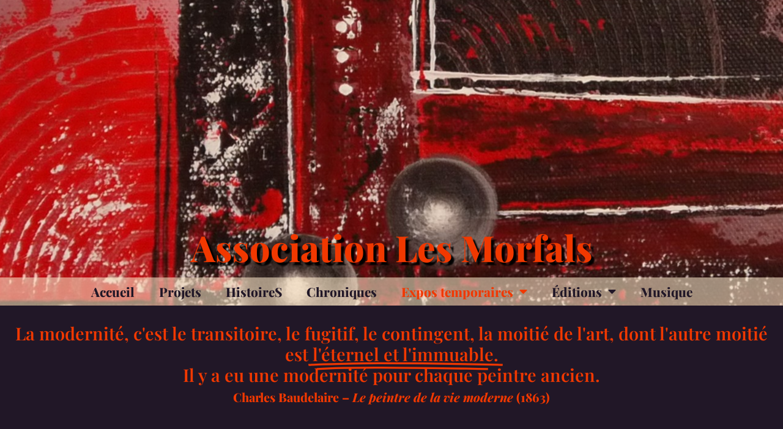

--- FILE ---
content_type: text/html; charset=UTF-8
request_url: https://lesmorfals.org/expos-temporaires
body_size: 20475
content:
<!doctype html>
<html lang="fr-FR">
<head>
	<meta charset="UTF-8">
	<meta name="viewport" content="width=device-width, initial-scale=1">
	<link rel="profile" href="https://gmpg.org/xfn/11">
	<meta name='robots' content='index, follow, max-image-preview:large, max-snippet:-1, max-video-preview:-1' />
	<style>img:is([sizes="auto" i], [sizes^="auto," i]) { contain-intrinsic-size: 3000px 1500px }</style>
	
	<!-- This site is optimized with the Yoast SEO plugin v26.8 - https://yoast.com/product/yoast-seo-wordpress/ -->
	<title>Expos temporaires - Les Morfals</title>
	<meta name="description" content="Visitez notre exposition temporaire. Découvrez l&#039;artiste mise en avant sur cette période : Valérie Lamarre et ses acryliques." />
	<link rel="canonical" href="https://lesmorfals.org/expos-temporaires" />
	<meta property="og:locale" content="fr_FR" />
	<meta property="og:type" content="article" />
	<meta property="og:title" content="Expos temporaires - Association Les Morfals" />
	<meta property="og:description" content="Découvrez l&#039;exposition temporaire des Morfals et tombez sous le charme des acryliques de Valérie Lamarre." />
	<meta property="og:url" content="https://lesmorfals.org/expos-temporaires" />
	<meta property="og:site_name" content="Association Les Morfals" />
	<meta property="article:modified_time" content="2024-03-14T15:21:41+00:00" />
	<meta property="og:image" content="https://lesmorfals.org/wp-content/uploads/2021/09/Seconde-rencontre-60X50-scaled.jpg" />
	<meta property="og:image:width" content="2110" />
	<meta property="og:image:height" content="2560" />
	<meta property="og:image:type" content="image/jpeg" />
	<meta name="twitter:card" content="summary_large_image" />
	<meta name="twitter:label1" content="Durée de lecture estimée" />
	<meta name="twitter:data1" content="5 minutes" />
	<script type="application/ld+json" class="yoast-schema-graph">{"@context":"https://schema.org","@graph":[{"@type":"WebPage","@id":"https://lesmorfals.org/expos-temporaires","url":"https://lesmorfals.org/expos-temporaires","name":"Expos temporaires - Les Morfals","isPartOf":{"@id":"https://lesmorfals.org/#website"},"primaryImageOfPage":{"@id":"https://lesmorfals.org/expos-temporaires#primaryimage"},"image":{"@id":"https://lesmorfals.org/expos-temporaires#primaryimage"},"thumbnailUrl":"https://lesmorfals.org/wp-content/uploads/2020/10/Les-voyages-de-Cyrano-16-30X30-PM.jpg","datePublished":"2020-10-19T14:38:05+00:00","dateModified":"2024-03-14T15:21:41+00:00","description":"Visitez notre exposition temporaire. Découvrez l'artiste mise en avant sur cette période : Valérie Lamarre et ses acryliques.","breadcrumb":{"@id":"https://lesmorfals.org/expos-temporaires#breadcrumb"},"inLanguage":"fr-FR","potentialAction":[{"@type":"ReadAction","target":["https://lesmorfals.org/expos-temporaires"]}]},{"@type":"ImageObject","inLanguage":"fr-FR","@id":"https://lesmorfals.org/expos-temporaires#primaryimage","url":"https://lesmorfals.org/wp-content/uploads/2020/10/Les-voyages-de-Cyrano-16-30X30-PM.jpg","contentUrl":"https://lesmorfals.org/wp-content/uploads/2020/10/Les-voyages-de-Cyrano-16-30X30-PM.jpg","width":1993,"height":2006},{"@type":"BreadcrumbList","@id":"https://lesmorfals.org/expos-temporaires#breadcrumb","itemListElement":[{"@type":"ListItem","position":1,"name":"Accueil","item":"https://lesmorfals.org/"},{"@type":"ListItem","position":2,"name":"Expos temporaires"}]},{"@type":"WebSite","@id":"https://lesmorfals.org/#website","url":"https://lesmorfals.org/","name":"Association Les Morfals","description":"","publisher":{"@id":"https://lesmorfals.org/#organization"},"potentialAction":[{"@type":"SearchAction","target":{"@type":"EntryPoint","urlTemplate":"https://lesmorfals.org/?s={search_term_string}"},"query-input":{"@type":"PropertyValueSpecification","valueRequired":true,"valueName":"search_term_string"}}],"inLanguage":"fr-FR"},{"@type":"Organization","@id":"https://lesmorfals.org/#organization","name":"Association Les Morfals","url":"https://lesmorfals.org/","logo":{"@type":"ImageObject","inLanguage":"fr-FR","@id":"https://lesmorfals.org/#/schema/logo/image/","url":"https://lesmorfals.org/wp-content/uploads/2020/10/cover.png","contentUrl":"https://lesmorfals.org/wp-content/uploads/2020/10/cover.png","width":3500,"height":1440,"caption":"Association Les Morfals"},"image":{"@id":"https://lesmorfals.org/#/schema/logo/image/"}}]}</script>
	<!-- / Yoast SEO plugin. -->


<link rel="alternate" type="application/rss+xml" title="Association Les Morfals &raquo; Flux" href="https://lesmorfals.org/feed" />
<link rel="alternate" type="application/rss+xml" title="Association Les Morfals &raquo; Flux des commentaires" href="https://lesmorfals.org/comments/feed" />
<script>
window._wpemojiSettings = {"baseUrl":"https:\/\/s.w.org\/images\/core\/emoji\/16.0.1\/72x72\/","ext":".png","svgUrl":"https:\/\/s.w.org\/images\/core\/emoji\/16.0.1\/svg\/","svgExt":".svg","source":{"concatemoji":"https:\/\/lesmorfals.org\/wp-includes\/js\/wp-emoji-release.min.js?ver=6.8.3"}};
/*! This file is auto-generated */
!function(s,n){var o,i,e;function c(e){try{var t={supportTests:e,timestamp:(new Date).valueOf()};sessionStorage.setItem(o,JSON.stringify(t))}catch(e){}}function p(e,t,n){e.clearRect(0,0,e.canvas.width,e.canvas.height),e.fillText(t,0,0);var t=new Uint32Array(e.getImageData(0,0,e.canvas.width,e.canvas.height).data),a=(e.clearRect(0,0,e.canvas.width,e.canvas.height),e.fillText(n,0,0),new Uint32Array(e.getImageData(0,0,e.canvas.width,e.canvas.height).data));return t.every(function(e,t){return e===a[t]})}function u(e,t){e.clearRect(0,0,e.canvas.width,e.canvas.height),e.fillText(t,0,0);for(var n=e.getImageData(16,16,1,1),a=0;a<n.data.length;a++)if(0!==n.data[a])return!1;return!0}function f(e,t,n,a){switch(t){case"flag":return n(e,"\ud83c\udff3\ufe0f\u200d\u26a7\ufe0f","\ud83c\udff3\ufe0f\u200b\u26a7\ufe0f")?!1:!n(e,"\ud83c\udde8\ud83c\uddf6","\ud83c\udde8\u200b\ud83c\uddf6")&&!n(e,"\ud83c\udff4\udb40\udc67\udb40\udc62\udb40\udc65\udb40\udc6e\udb40\udc67\udb40\udc7f","\ud83c\udff4\u200b\udb40\udc67\u200b\udb40\udc62\u200b\udb40\udc65\u200b\udb40\udc6e\u200b\udb40\udc67\u200b\udb40\udc7f");case"emoji":return!a(e,"\ud83e\udedf")}return!1}function g(e,t,n,a){var r="undefined"!=typeof WorkerGlobalScope&&self instanceof WorkerGlobalScope?new OffscreenCanvas(300,150):s.createElement("canvas"),o=r.getContext("2d",{willReadFrequently:!0}),i=(o.textBaseline="top",o.font="600 32px Arial",{});return e.forEach(function(e){i[e]=t(o,e,n,a)}),i}function t(e){var t=s.createElement("script");t.src=e,t.defer=!0,s.head.appendChild(t)}"undefined"!=typeof Promise&&(o="wpEmojiSettingsSupports",i=["flag","emoji"],n.supports={everything:!0,everythingExceptFlag:!0},e=new Promise(function(e){s.addEventListener("DOMContentLoaded",e,{once:!0})}),new Promise(function(t){var n=function(){try{var e=JSON.parse(sessionStorage.getItem(o));if("object"==typeof e&&"number"==typeof e.timestamp&&(new Date).valueOf()<e.timestamp+604800&&"object"==typeof e.supportTests)return e.supportTests}catch(e){}return null}();if(!n){if("undefined"!=typeof Worker&&"undefined"!=typeof OffscreenCanvas&&"undefined"!=typeof URL&&URL.createObjectURL&&"undefined"!=typeof Blob)try{var e="postMessage("+g.toString()+"("+[JSON.stringify(i),f.toString(),p.toString(),u.toString()].join(",")+"));",a=new Blob([e],{type:"text/javascript"}),r=new Worker(URL.createObjectURL(a),{name:"wpTestEmojiSupports"});return void(r.onmessage=function(e){c(n=e.data),r.terminate(),t(n)})}catch(e){}c(n=g(i,f,p,u))}t(n)}).then(function(e){for(var t in e)n.supports[t]=e[t],n.supports.everything=n.supports.everything&&n.supports[t],"flag"!==t&&(n.supports.everythingExceptFlag=n.supports.everythingExceptFlag&&n.supports[t]);n.supports.everythingExceptFlag=n.supports.everythingExceptFlag&&!n.supports.flag,n.DOMReady=!1,n.readyCallback=function(){n.DOMReady=!0}}).then(function(){return e}).then(function(){var e;n.supports.everything||(n.readyCallback(),(e=n.source||{}).concatemoji?t(e.concatemoji):e.wpemoji&&e.twemoji&&(t(e.twemoji),t(e.wpemoji)))}))}((window,document),window._wpemojiSettings);
</script>
<style id='wp-emoji-styles-inline-css'>

	img.wp-smiley, img.emoji {
		display: inline !important;
		border: none !important;
		box-shadow: none !important;
		height: 1em !important;
		width: 1em !important;
		margin: 0 0.07em !important;
		vertical-align: -0.1em !important;
		background: none !important;
		padding: 0 !important;
	}
</style>
<style id='global-styles-inline-css'>
:root{--wp--preset--aspect-ratio--square: 1;--wp--preset--aspect-ratio--4-3: 4/3;--wp--preset--aspect-ratio--3-4: 3/4;--wp--preset--aspect-ratio--3-2: 3/2;--wp--preset--aspect-ratio--2-3: 2/3;--wp--preset--aspect-ratio--16-9: 16/9;--wp--preset--aspect-ratio--9-16: 9/16;--wp--preset--color--black: #000000;--wp--preset--color--cyan-bluish-gray: #abb8c3;--wp--preset--color--white: #ffffff;--wp--preset--color--pale-pink: #f78da7;--wp--preset--color--vivid-red: #cf2e2e;--wp--preset--color--luminous-vivid-orange: #ff6900;--wp--preset--color--luminous-vivid-amber: #fcb900;--wp--preset--color--light-green-cyan: #7bdcb5;--wp--preset--color--vivid-green-cyan: #00d084;--wp--preset--color--pale-cyan-blue: #8ed1fc;--wp--preset--color--vivid-cyan-blue: #0693e3;--wp--preset--color--vivid-purple: #9b51e0;--wp--preset--gradient--vivid-cyan-blue-to-vivid-purple: linear-gradient(135deg,rgba(6,147,227,1) 0%,rgb(155,81,224) 100%);--wp--preset--gradient--light-green-cyan-to-vivid-green-cyan: linear-gradient(135deg,rgb(122,220,180) 0%,rgb(0,208,130) 100%);--wp--preset--gradient--luminous-vivid-amber-to-luminous-vivid-orange: linear-gradient(135deg,rgba(252,185,0,1) 0%,rgba(255,105,0,1) 100%);--wp--preset--gradient--luminous-vivid-orange-to-vivid-red: linear-gradient(135deg,rgba(255,105,0,1) 0%,rgb(207,46,46) 100%);--wp--preset--gradient--very-light-gray-to-cyan-bluish-gray: linear-gradient(135deg,rgb(238,238,238) 0%,rgb(169,184,195) 100%);--wp--preset--gradient--cool-to-warm-spectrum: linear-gradient(135deg,rgb(74,234,220) 0%,rgb(151,120,209) 20%,rgb(207,42,186) 40%,rgb(238,44,130) 60%,rgb(251,105,98) 80%,rgb(254,248,76) 100%);--wp--preset--gradient--blush-light-purple: linear-gradient(135deg,rgb(255,206,236) 0%,rgb(152,150,240) 100%);--wp--preset--gradient--blush-bordeaux: linear-gradient(135deg,rgb(254,205,165) 0%,rgb(254,45,45) 50%,rgb(107,0,62) 100%);--wp--preset--gradient--luminous-dusk: linear-gradient(135deg,rgb(255,203,112) 0%,rgb(199,81,192) 50%,rgb(65,88,208) 100%);--wp--preset--gradient--pale-ocean: linear-gradient(135deg,rgb(255,245,203) 0%,rgb(182,227,212) 50%,rgb(51,167,181) 100%);--wp--preset--gradient--electric-grass: linear-gradient(135deg,rgb(202,248,128) 0%,rgb(113,206,126) 100%);--wp--preset--gradient--midnight: linear-gradient(135deg,rgb(2,3,129) 0%,rgb(40,116,252) 100%);--wp--preset--font-size--small: 13px;--wp--preset--font-size--medium: 20px;--wp--preset--font-size--large: 36px;--wp--preset--font-size--x-large: 42px;--wp--preset--spacing--20: 0.44rem;--wp--preset--spacing--30: 0.67rem;--wp--preset--spacing--40: 1rem;--wp--preset--spacing--50: 1.5rem;--wp--preset--spacing--60: 2.25rem;--wp--preset--spacing--70: 3.38rem;--wp--preset--spacing--80: 5.06rem;--wp--preset--shadow--natural: 6px 6px 9px rgba(0, 0, 0, 0.2);--wp--preset--shadow--deep: 12px 12px 50px rgba(0, 0, 0, 0.4);--wp--preset--shadow--sharp: 6px 6px 0px rgba(0, 0, 0, 0.2);--wp--preset--shadow--outlined: 6px 6px 0px -3px rgba(255, 255, 255, 1), 6px 6px rgba(0, 0, 0, 1);--wp--preset--shadow--crisp: 6px 6px 0px rgba(0, 0, 0, 1);}:root { --wp--style--global--content-size: 800px;--wp--style--global--wide-size: 1200px; }:where(body) { margin: 0; }.wp-site-blocks > .alignleft { float: left; margin-right: 2em; }.wp-site-blocks > .alignright { float: right; margin-left: 2em; }.wp-site-blocks > .aligncenter { justify-content: center; margin-left: auto; margin-right: auto; }:where(.wp-site-blocks) > * { margin-block-start: 24px; margin-block-end: 0; }:where(.wp-site-blocks) > :first-child { margin-block-start: 0; }:where(.wp-site-blocks) > :last-child { margin-block-end: 0; }:root { --wp--style--block-gap: 24px; }:root :where(.is-layout-flow) > :first-child{margin-block-start: 0;}:root :where(.is-layout-flow) > :last-child{margin-block-end: 0;}:root :where(.is-layout-flow) > *{margin-block-start: 24px;margin-block-end: 0;}:root :where(.is-layout-constrained) > :first-child{margin-block-start: 0;}:root :where(.is-layout-constrained) > :last-child{margin-block-end: 0;}:root :where(.is-layout-constrained) > *{margin-block-start: 24px;margin-block-end: 0;}:root :where(.is-layout-flex){gap: 24px;}:root :where(.is-layout-grid){gap: 24px;}.is-layout-flow > .alignleft{float: left;margin-inline-start: 0;margin-inline-end: 2em;}.is-layout-flow > .alignright{float: right;margin-inline-start: 2em;margin-inline-end: 0;}.is-layout-flow > .aligncenter{margin-left: auto !important;margin-right: auto !important;}.is-layout-constrained > .alignleft{float: left;margin-inline-start: 0;margin-inline-end: 2em;}.is-layout-constrained > .alignright{float: right;margin-inline-start: 2em;margin-inline-end: 0;}.is-layout-constrained > .aligncenter{margin-left: auto !important;margin-right: auto !important;}.is-layout-constrained > :where(:not(.alignleft):not(.alignright):not(.alignfull)){max-width: var(--wp--style--global--content-size);margin-left: auto !important;margin-right: auto !important;}.is-layout-constrained > .alignwide{max-width: var(--wp--style--global--wide-size);}body .is-layout-flex{display: flex;}.is-layout-flex{flex-wrap: wrap;align-items: center;}.is-layout-flex > :is(*, div){margin: 0;}body .is-layout-grid{display: grid;}.is-layout-grid > :is(*, div){margin: 0;}body{padding-top: 0px;padding-right: 0px;padding-bottom: 0px;padding-left: 0px;}a:where(:not(.wp-element-button)){text-decoration: underline;}:root :where(.wp-element-button, .wp-block-button__link){background-color: #32373c;border-width: 0;color: #fff;font-family: inherit;font-size: inherit;line-height: inherit;padding: calc(0.667em + 2px) calc(1.333em + 2px);text-decoration: none;}.has-black-color{color: var(--wp--preset--color--black) !important;}.has-cyan-bluish-gray-color{color: var(--wp--preset--color--cyan-bluish-gray) !important;}.has-white-color{color: var(--wp--preset--color--white) !important;}.has-pale-pink-color{color: var(--wp--preset--color--pale-pink) !important;}.has-vivid-red-color{color: var(--wp--preset--color--vivid-red) !important;}.has-luminous-vivid-orange-color{color: var(--wp--preset--color--luminous-vivid-orange) !important;}.has-luminous-vivid-amber-color{color: var(--wp--preset--color--luminous-vivid-amber) !important;}.has-light-green-cyan-color{color: var(--wp--preset--color--light-green-cyan) !important;}.has-vivid-green-cyan-color{color: var(--wp--preset--color--vivid-green-cyan) !important;}.has-pale-cyan-blue-color{color: var(--wp--preset--color--pale-cyan-blue) !important;}.has-vivid-cyan-blue-color{color: var(--wp--preset--color--vivid-cyan-blue) !important;}.has-vivid-purple-color{color: var(--wp--preset--color--vivid-purple) !important;}.has-black-background-color{background-color: var(--wp--preset--color--black) !important;}.has-cyan-bluish-gray-background-color{background-color: var(--wp--preset--color--cyan-bluish-gray) !important;}.has-white-background-color{background-color: var(--wp--preset--color--white) !important;}.has-pale-pink-background-color{background-color: var(--wp--preset--color--pale-pink) !important;}.has-vivid-red-background-color{background-color: var(--wp--preset--color--vivid-red) !important;}.has-luminous-vivid-orange-background-color{background-color: var(--wp--preset--color--luminous-vivid-orange) !important;}.has-luminous-vivid-amber-background-color{background-color: var(--wp--preset--color--luminous-vivid-amber) !important;}.has-light-green-cyan-background-color{background-color: var(--wp--preset--color--light-green-cyan) !important;}.has-vivid-green-cyan-background-color{background-color: var(--wp--preset--color--vivid-green-cyan) !important;}.has-pale-cyan-blue-background-color{background-color: var(--wp--preset--color--pale-cyan-blue) !important;}.has-vivid-cyan-blue-background-color{background-color: var(--wp--preset--color--vivid-cyan-blue) !important;}.has-vivid-purple-background-color{background-color: var(--wp--preset--color--vivid-purple) !important;}.has-black-border-color{border-color: var(--wp--preset--color--black) !important;}.has-cyan-bluish-gray-border-color{border-color: var(--wp--preset--color--cyan-bluish-gray) !important;}.has-white-border-color{border-color: var(--wp--preset--color--white) !important;}.has-pale-pink-border-color{border-color: var(--wp--preset--color--pale-pink) !important;}.has-vivid-red-border-color{border-color: var(--wp--preset--color--vivid-red) !important;}.has-luminous-vivid-orange-border-color{border-color: var(--wp--preset--color--luminous-vivid-orange) !important;}.has-luminous-vivid-amber-border-color{border-color: var(--wp--preset--color--luminous-vivid-amber) !important;}.has-light-green-cyan-border-color{border-color: var(--wp--preset--color--light-green-cyan) !important;}.has-vivid-green-cyan-border-color{border-color: var(--wp--preset--color--vivid-green-cyan) !important;}.has-pale-cyan-blue-border-color{border-color: var(--wp--preset--color--pale-cyan-blue) !important;}.has-vivid-cyan-blue-border-color{border-color: var(--wp--preset--color--vivid-cyan-blue) !important;}.has-vivid-purple-border-color{border-color: var(--wp--preset--color--vivid-purple) !important;}.has-vivid-cyan-blue-to-vivid-purple-gradient-background{background: var(--wp--preset--gradient--vivid-cyan-blue-to-vivid-purple) !important;}.has-light-green-cyan-to-vivid-green-cyan-gradient-background{background: var(--wp--preset--gradient--light-green-cyan-to-vivid-green-cyan) !important;}.has-luminous-vivid-amber-to-luminous-vivid-orange-gradient-background{background: var(--wp--preset--gradient--luminous-vivid-amber-to-luminous-vivid-orange) !important;}.has-luminous-vivid-orange-to-vivid-red-gradient-background{background: var(--wp--preset--gradient--luminous-vivid-orange-to-vivid-red) !important;}.has-very-light-gray-to-cyan-bluish-gray-gradient-background{background: var(--wp--preset--gradient--very-light-gray-to-cyan-bluish-gray) !important;}.has-cool-to-warm-spectrum-gradient-background{background: var(--wp--preset--gradient--cool-to-warm-spectrum) !important;}.has-blush-light-purple-gradient-background{background: var(--wp--preset--gradient--blush-light-purple) !important;}.has-blush-bordeaux-gradient-background{background: var(--wp--preset--gradient--blush-bordeaux) !important;}.has-luminous-dusk-gradient-background{background: var(--wp--preset--gradient--luminous-dusk) !important;}.has-pale-ocean-gradient-background{background: var(--wp--preset--gradient--pale-ocean) !important;}.has-electric-grass-gradient-background{background: var(--wp--preset--gradient--electric-grass) !important;}.has-midnight-gradient-background{background: var(--wp--preset--gradient--midnight) !important;}.has-small-font-size{font-size: var(--wp--preset--font-size--small) !important;}.has-medium-font-size{font-size: var(--wp--preset--font-size--medium) !important;}.has-large-font-size{font-size: var(--wp--preset--font-size--large) !important;}.has-x-large-font-size{font-size: var(--wp--preset--font-size--x-large) !important;}
:root :where(.wp-block-pullquote){font-size: 1.5em;line-height: 1.6;}
</style>
<link rel='stylesheet' id='hello-elementor-css' href='https://lesmorfals.org/wp-content/themes/hello-elementor/assets/css/reset.css?ver=3.4.4' media='all' />
<link rel='stylesheet' id='hello-elementor-theme-style-css' href='https://lesmorfals.org/wp-content/themes/hello-elementor/assets/css/theme.css?ver=3.4.4' media='all' />
<link rel='stylesheet' id='hello-elementor-header-footer-css' href='https://lesmorfals.org/wp-content/themes/hello-elementor/assets/css/header-footer.css?ver=3.4.4' media='all' />
<link rel='stylesheet' id='elementor-frontend-css' href='https://lesmorfals.org/wp-content/plugins/elementor/assets/css/frontend.min.css?ver=3.34.2' media='all' />
<link rel='stylesheet' id='widget-heading-css' href='https://lesmorfals.org/wp-content/plugins/elementor/assets/css/widget-heading.min.css?ver=3.34.2' media='all' />
<link rel='stylesheet' id='e-sticky-css' href='https://lesmorfals.org/wp-content/plugins/elementor-pro/assets/css/modules/sticky.min.css?ver=3.34.2' media='all' />
<link rel='stylesheet' id='widget-nav-menu-css' href='https://lesmorfals.org/wp-content/plugins/elementor-pro/assets/css/widget-nav-menu.min.css?ver=3.34.2' media='all' />
<link rel='stylesheet' id='widget-divider-css' href='https://lesmorfals.org/wp-content/plugins/elementor/assets/css/widget-divider.min.css?ver=3.34.2' media='all' />
<link rel='stylesheet' id='e-animation-wobble-horizontal-css' href='https://lesmorfals.org/wp-content/plugins/elementor/assets/lib/animations/styles/e-animation-wobble-horizontal.min.css?ver=3.34.2' media='all' />
<link rel='stylesheet' id='widget-social-icons-css' href='https://lesmorfals.org/wp-content/plugins/elementor/assets/css/widget-social-icons.min.css?ver=3.34.2' media='all' />
<link rel='stylesheet' id='e-apple-webkit-css' href='https://lesmorfals.org/wp-content/plugins/elementor/assets/css/conditionals/apple-webkit.min.css?ver=3.34.2' media='all' />
<link rel='stylesheet' id='elementor-icons-css' href='https://lesmorfals.org/wp-content/plugins/elementor/assets/lib/eicons/css/elementor-icons.min.css?ver=5.46.0' media='all' />
<link rel='stylesheet' id='elementor-post-6-css' href='https://lesmorfals.org/wp-content/uploads/elementor/css/post-6.css?ver=1769226605' media='all' />
<link rel='stylesheet' id='widget-animated-headline-css' href='https://lesmorfals.org/wp-content/plugins/elementor-pro/assets/css/widget-animated-headline.min.css?ver=3.34.2' media='all' />
<link rel='stylesheet' id='e-motion-fx-css' href='https://lesmorfals.org/wp-content/plugins/elementor-pro/assets/css/modules/motion-fx.min.css?ver=3.34.2' media='all' />
<link rel='stylesheet' id='swiper-css' href='https://lesmorfals.org/wp-content/plugins/elementor/assets/lib/swiper/v8/css/swiper.min.css?ver=8.4.5' media='all' />
<link rel='stylesheet' id='e-swiper-css' href='https://lesmorfals.org/wp-content/plugins/elementor/assets/css/conditionals/e-swiper.min.css?ver=3.34.2' media='all' />
<link rel='stylesheet' id='widget-gallery-css' href='https://lesmorfals.org/wp-content/plugins/elementor-pro/assets/css/widget-gallery.min.css?ver=3.34.2' media='all' />
<link rel='stylesheet' id='elementor-gallery-css' href='https://lesmorfals.org/wp-content/plugins/elementor/assets/lib/e-gallery/css/e-gallery.min.css?ver=1.2.0' media='all' />
<link rel='stylesheet' id='e-transitions-css' href='https://lesmorfals.org/wp-content/plugins/elementor-pro/assets/css/conditionals/transitions.min.css?ver=3.34.2' media='all' />
<link rel='stylesheet' id='elementor-post-37-css' href='https://lesmorfals.org/wp-content/uploads/elementor/css/post-37.css?ver=1769264187' media='all' />
<link rel='stylesheet' id='elementor-post-27-css' href='https://lesmorfals.org/wp-content/uploads/elementor/css/post-27.css?ver=1769226605' media='all' />
<link rel='stylesheet' id='elementor-post-69-css' href='https://lesmorfals.org/wp-content/uploads/elementor/css/post-69.css?ver=1769226605' media='all' />
<link rel='stylesheet' id='elementor-gf-local-playfairdisplay-css' href='https://lesmorfals.org/wp-content/uploads/elementor/google-fonts/css/playfairdisplay.css?ver=1753255362' media='all' />
<link rel='stylesheet' id='elementor-gf-local-stalinistone-css' href='https://lesmorfals.org/wp-content/uploads/elementor/google-fonts/css/stalinistone.css?ver=1753255363' media='all' />
<link rel='stylesheet' id='elementor-gf-local-spirax-css' href='https://lesmorfals.org/wp-content/uploads/elementor/google-fonts/css/spirax.css?ver=1753255363' media='all' />
<link rel='stylesheet' id='elementor-icons-shared-0-css' href='https://lesmorfals.org/wp-content/plugins/elementor/assets/lib/font-awesome/css/fontawesome.min.css?ver=5.15.3' media='all' />
<link rel='stylesheet' id='elementor-icons-fa-solid-css' href='https://lesmorfals.org/wp-content/plugins/elementor/assets/lib/font-awesome/css/solid.min.css?ver=5.15.3' media='all' />
<link rel='stylesheet' id='elementor-icons-fa-brands-css' href='https://lesmorfals.org/wp-content/plugins/elementor/assets/lib/font-awesome/css/brands.min.css?ver=5.15.3' media='all' />
<script src="https://lesmorfals.org/wp-includes/js/jquery/jquery.min.js?ver=3.7.1" id="jquery-core-js"></script>
<script src="https://lesmorfals.org/wp-includes/js/jquery/jquery-migrate.min.js?ver=3.4.1" id="jquery-migrate-js"></script>
<script src="https://lesmorfals.org/wp-content/plugins/html5-cumulus/inc/jquery.tagcanvas.min.js?ver=6.8.3" id="h5c-tagcanvas-js"></script>
<link rel="https://api.w.org/" href="https://lesmorfals.org/wp-json/" /><link rel="alternate" title="JSON" type="application/json" href="https://lesmorfals.org/wp-json/wp/v2/pages/37" /><link rel="EditURI" type="application/rsd+xml" title="RSD" href="https://lesmorfals.org/xmlrpc.php?rsd" />
<meta name="generator" content="WordPress 6.8.3" />
<link rel='shortlink' href='https://lesmorfals.org/?p=37' />
<link rel="alternate" title="oEmbed (JSON)" type="application/json+oembed" href="https://lesmorfals.org/wp-json/oembed/1.0/embed?url=https%3A%2F%2Flesmorfals.org%2Fexpos-temporaires" />
<link rel="alternate" title="oEmbed (XML)" type="text/xml+oembed" href="https://lesmorfals.org/wp-json/oembed/1.0/embed?url=https%3A%2F%2Flesmorfals.org%2Fexpos-temporaires&#038;format=xml" />
<meta name="generator" content="Elementor 3.34.2; features: additional_custom_breakpoints; settings: css_print_method-external, google_font-enabled, font_display-auto">
			<style>
				.e-con.e-parent:nth-of-type(n+4):not(.e-lazyloaded):not(.e-no-lazyload),
				.e-con.e-parent:nth-of-type(n+4):not(.e-lazyloaded):not(.e-no-lazyload) * {
					background-image: none !important;
				}
				@media screen and (max-height: 1024px) {
					.e-con.e-parent:nth-of-type(n+3):not(.e-lazyloaded):not(.e-no-lazyload),
					.e-con.e-parent:nth-of-type(n+3):not(.e-lazyloaded):not(.e-no-lazyload) * {
						background-image: none !important;
					}
				}
				@media screen and (max-height: 640px) {
					.e-con.e-parent:nth-of-type(n+2):not(.e-lazyloaded):not(.e-no-lazyload),
					.e-con.e-parent:nth-of-type(n+2):not(.e-lazyloaded):not(.e-no-lazyload) * {
						background-image: none !important;
					}
				}
			</style>
			<link rel="icon" href="https://lesmorfals.org/wp-content/uploads/2020/10/favicon-150x150.png" sizes="32x32" />
<link rel="icon" href="https://lesmorfals.org/wp-content/uploads/2020/10/favicon.png" sizes="192x192" />
<link rel="apple-touch-icon" href="https://lesmorfals.org/wp-content/uploads/2020/10/favicon.png" />
<meta name="msapplication-TileImage" content="https://lesmorfals.org/wp-content/uploads/2020/10/favicon.png" />
</head>
<body class="wp-singular page-template-default page page-id-37 page-parent wp-custom-logo wp-embed-responsive wp-theme-hello-elementor hello-elementor-default elementor-default elementor-kit-6 elementor-page elementor-page-37 elementor-page-791">


<a class="skip-link screen-reader-text" href="#content">Aller au contenu</a>

		<header data-elementor-type="header" data-elementor-id="27" class="elementor elementor-27 elementor-location-header" data-elementor-post-type="elementor_library">
					<section class="elementor-section elementor-top-section elementor-element elementor-element-a6e6ecb elementor-section-full_width elementor-section-height-min-height elementor-section-items-bottom elementor-section-height-default" data-id="a6e6ecb" data-element_type="section" data-settings="{&quot;background_background&quot;:&quot;classic&quot;}">
						<div class="elementor-container elementor-column-gap-default">
					<div class="elementor-column elementor-col-100 elementor-top-column elementor-element elementor-element-639709c" data-id="639709c" data-element_type="column">
			<div class="elementor-widget-wrap elementor-element-populated">
						<div class="elementor-element elementor-element-57bbc1d elementor-hidden-phone elementor-widget elementor-widget-heading" data-id="57bbc1d" data-element_type="widget" data-widget_type="heading.default">
				<div class="elementor-widget-container">
					<h1 class="elementor-heading-title elementor-size-xxl"><a href="https://lesmorfals.org">Association Les Morfals</a></h1>				</div>
				</div>
				<div class="elementor-element elementor-element-e6bf289 elementor-hidden-desktop elementor-hidden-tablet elementor-widget elementor-widget-heading" data-id="e6bf289" data-element_type="widget" data-widget_type="heading.default">
				<div class="elementor-widget-container">
					<h1 class="elementor-heading-title elementor-size-xl"><a href="https://lesmorfals.org">Association Les Morfals</a></h1>				</div>
				</div>
				<div class="elementor-element elementor-element-5df94b0 elementor-nav-menu__align-center elementor-nav-menu__text-align-center elementor-nav-menu--dropdown-tablet elementor-nav-menu--toggle elementor-nav-menu--burger elementor-widget elementor-widget-nav-menu" data-id="5df94b0" data-element_type="widget" data-settings="{&quot;sticky&quot;:&quot;top&quot;,&quot;layout&quot;:&quot;horizontal&quot;,&quot;submenu_icon&quot;:{&quot;value&quot;:&quot;&lt;i class=\&quot;fas fa-caret-down\&quot; aria-hidden=\&quot;true\&quot;&gt;&lt;\/i&gt;&quot;,&quot;library&quot;:&quot;fa-solid&quot;},&quot;toggle&quot;:&quot;burger&quot;,&quot;sticky_on&quot;:[&quot;desktop&quot;,&quot;tablet&quot;,&quot;mobile&quot;],&quot;sticky_offset&quot;:0,&quot;sticky_effects_offset&quot;:0,&quot;sticky_anchor_link_offset&quot;:0}" data-widget_type="nav-menu.default">
				<div class="elementor-widget-container">
								<nav aria-label="Menu" class="elementor-nav-menu--main elementor-nav-menu__container elementor-nav-menu--layout-horizontal e--pointer-underline e--animation-fade">
				<ul id="menu-1-5df94b0" class="elementor-nav-menu"><li class="menu-item menu-item-type-post_type menu-item-object-page menu-item-home menu-item-49"><a href="https://lesmorfals.org/" class="elementor-item">Accueil</a></li>
<li class="menu-item menu-item-type-post_type menu-item-object-page menu-item-57"><a href="https://lesmorfals.org/projets" class="elementor-item">Projets</a></li>
<li class="menu-item menu-item-type-post_type menu-item-object-page menu-item-1173"><a href="https://lesmorfals.org/histoires" class="elementor-item">HistoireS</a></li>
<li class="menu-item menu-item-type-post_type menu-item-object-page menu-item-50"><a href="https://lesmorfals.org/chroniques" class="elementor-item">Chroniques</a></li>
<li class="menu-item menu-item-type-post_type menu-item-object-page current-menu-item page_item page-item-37 current_page_item menu-item-has-children menu-item-52"><a href="https://lesmorfals.org/expos-temporaires" aria-current="page" class="elementor-item elementor-item-active">Expos temporaires</a>
<ul class="sub-menu elementor-nav-menu--dropdown">
	<li class="menu-item menu-item-type-post_type menu-item-object-page menu-item-1172"><a href="https://lesmorfals.org/expos-temporaires/expo-de-septembre-2020-les-voyages-de-cyrano-valerie-lamarre" class="elementor-sub-item">Expo de septembre 2020 – Les Voyages De Cyrano – Valérie LAMARRE</a></li>
	<li class="menu-item menu-item-type-post_type menu-item-object-page menu-item-1171"><a href="https://lesmorfals.org/expos-temporaires/expo-de-janvier-2021-hyperceptions-valerie-lamarre" class="elementor-sub-item">Expo de janvier 2021 – Hyperceptions – Valérie Lamarre</a></li>
</ul>
</li>
<li class="menu-item menu-item-type-post_type menu-item-object-page menu-item-has-children menu-item-53"><a href="https://lesmorfals.org/livres" class="elementor-item">Éditions</a>
<ul class="sub-menu elementor-nav-menu--dropdown">
	<li class="menu-item menu-item-type-post_type menu-item-object-page menu-item-1542"><a href="https://lesmorfals.org/livres/poesie" class="elementor-sub-item">Poésie</a></li>
	<li class="menu-item menu-item-type-post_type menu-item-object-page menu-item-1543"><a href="https://lesmorfals.org/livres/theatre" class="elementor-sub-item">Théâtre</a></li>
	<li class="menu-item menu-item-type-post_type menu-item-object-page menu-item-1541"><a href="https://lesmorfals.org/livres/fictions" class="elementor-sub-item">Fictions</a></li>
	<li class="menu-item menu-item-type-post_type menu-item-object-page menu-item-1540"><a href="https://lesmorfals.org/livres/editions-musicales" class="elementor-sub-item">Editions musicales</a></li>
</ul>
</li>
<li class="menu-item menu-item-type-post_type menu-item-object-page menu-item-55"><a href="https://lesmorfals.org/musique" class="elementor-item">Musique</a></li>
</ul>			</nav>
					<div class="elementor-menu-toggle" role="button" tabindex="0" aria-label="Permuter le menu" aria-expanded="false">
			<i aria-hidden="true" role="presentation" class="elementor-menu-toggle__icon--open eicon-menu-bar"></i><i aria-hidden="true" role="presentation" class="elementor-menu-toggle__icon--close eicon-close"></i>		</div>
					<nav class="elementor-nav-menu--dropdown elementor-nav-menu__container" aria-hidden="true">
				<ul id="menu-2-5df94b0" class="elementor-nav-menu"><li class="menu-item menu-item-type-post_type menu-item-object-page menu-item-home menu-item-49"><a href="https://lesmorfals.org/" class="elementor-item" tabindex="-1">Accueil</a></li>
<li class="menu-item menu-item-type-post_type menu-item-object-page menu-item-57"><a href="https://lesmorfals.org/projets" class="elementor-item" tabindex="-1">Projets</a></li>
<li class="menu-item menu-item-type-post_type menu-item-object-page menu-item-1173"><a href="https://lesmorfals.org/histoires" class="elementor-item" tabindex="-1">HistoireS</a></li>
<li class="menu-item menu-item-type-post_type menu-item-object-page menu-item-50"><a href="https://lesmorfals.org/chroniques" class="elementor-item" tabindex="-1">Chroniques</a></li>
<li class="menu-item menu-item-type-post_type menu-item-object-page current-menu-item page_item page-item-37 current_page_item menu-item-has-children menu-item-52"><a href="https://lesmorfals.org/expos-temporaires" aria-current="page" class="elementor-item elementor-item-active" tabindex="-1">Expos temporaires</a>
<ul class="sub-menu elementor-nav-menu--dropdown">
	<li class="menu-item menu-item-type-post_type menu-item-object-page menu-item-1172"><a href="https://lesmorfals.org/expos-temporaires/expo-de-septembre-2020-les-voyages-de-cyrano-valerie-lamarre" class="elementor-sub-item" tabindex="-1">Expo de septembre 2020 – Les Voyages De Cyrano – Valérie LAMARRE</a></li>
	<li class="menu-item menu-item-type-post_type menu-item-object-page menu-item-1171"><a href="https://lesmorfals.org/expos-temporaires/expo-de-janvier-2021-hyperceptions-valerie-lamarre" class="elementor-sub-item" tabindex="-1">Expo de janvier 2021 – Hyperceptions – Valérie Lamarre</a></li>
</ul>
</li>
<li class="menu-item menu-item-type-post_type menu-item-object-page menu-item-has-children menu-item-53"><a href="https://lesmorfals.org/livres" class="elementor-item" tabindex="-1">Éditions</a>
<ul class="sub-menu elementor-nav-menu--dropdown">
	<li class="menu-item menu-item-type-post_type menu-item-object-page menu-item-1542"><a href="https://lesmorfals.org/livres/poesie" class="elementor-sub-item" tabindex="-1">Poésie</a></li>
	<li class="menu-item menu-item-type-post_type menu-item-object-page menu-item-1543"><a href="https://lesmorfals.org/livres/theatre" class="elementor-sub-item" tabindex="-1">Théâtre</a></li>
	<li class="menu-item menu-item-type-post_type menu-item-object-page menu-item-1541"><a href="https://lesmorfals.org/livres/fictions" class="elementor-sub-item" tabindex="-1">Fictions</a></li>
	<li class="menu-item menu-item-type-post_type menu-item-object-page menu-item-1540"><a href="https://lesmorfals.org/livres/editions-musicales" class="elementor-sub-item" tabindex="-1">Editions musicales</a></li>
</ul>
</li>
<li class="menu-item menu-item-type-post_type menu-item-object-page menu-item-55"><a href="https://lesmorfals.org/musique" class="elementor-item" tabindex="-1">Musique</a></li>
</ul>			</nav>
						</div>
				</div>
					</div>
		</div>
					</div>
		</section>
				</header>
		
<main id="content" class="site-main post-37 page type-page status-publish has-post-thumbnail hentry">

	
	<div class="page-content">
				<div data-elementor-type="wp-page" data-elementor-id="37" class="elementor elementor-37" data-elementor-post-type="page">
						<section class="elementor-section elementor-top-section elementor-element elementor-element-1ae61dd elementor-section-full_width elementor-hidden-phone elementor-section-height-default elementor-section-height-default" data-id="1ae61dd" data-element_type="section">
						<div class="elementor-container elementor-column-gap-default">
					<div class="elementor-column elementor-col-100 elementor-top-column elementor-element elementor-element-cc420dd" data-id="cc420dd" data-element_type="column">
			<div class="elementor-widget-wrap elementor-element-populated">
						<div class="elementor-element elementor-element-40a8f9c elementor-headline--style-highlight elementor-widget elementor-widget-animated-headline" data-id="40a8f9c" data-element_type="widget" data-settings="{&quot;marker&quot;:&quot;double_underline&quot;,&quot;highlighted_text&quot;:&quot;l&#039;\u00e9ternel et l&#039;immuable.&quot;,&quot;headline_style&quot;:&quot;highlight&quot;,&quot;loop&quot;:&quot;yes&quot;,&quot;highlight_animation_duration&quot;:1200,&quot;highlight_iteration_delay&quot;:8000}" data-widget_type="animated-headline.default">
				<div class="elementor-widget-container">
							<h3 class="elementor-headline">
					<span class="elementor-headline-plain-text elementor-headline-text-wrapper">La modernité, c'est le transitoire, le fugitif, le contingent, la moitié de l'art, dont l'autre moitié est </span>
				<span class="elementor-headline-dynamic-wrapper elementor-headline-text-wrapper">
					<span class="elementor-headline-dynamic-text elementor-headline-text-active">l'éternel et l'immuable.</span>
				</span>
					<span class="elementor-headline-plain-text elementor-headline-text-wrapper"><br /> Il y a eu une modernité pour chaque peintre ancien. <br /> <h5>Charles Baudelaire – <em>Le peintre de la vie moderne </em>(1863)</h5></span>
					</h3>
						</div>
				</div>
					</div>
		</div>
					</div>
		</section>
				<section class="elementor-section elementor-top-section elementor-element elementor-element-cae5262 elementor-section-full_width elementor-hidden-desktop elementor-hidden-tablet elementor-section-height-default elementor-section-height-default" data-id="cae5262" data-element_type="section">
						<div class="elementor-container elementor-column-gap-default">
					<div class="elementor-column elementor-col-100 elementor-top-column elementor-element elementor-element-a6cdfec" data-id="a6cdfec" data-element_type="column">
			<div class="elementor-widget-wrap elementor-element-populated">
						<div class="elementor-element elementor-element-cdbb430 elementor-headline--style-highlight elementor-widget elementor-widget-animated-headline" data-id="cdbb430" data-element_type="widget" data-settings="{&quot;marker&quot;:&quot;double_underline&quot;,&quot;highlighted_text&quot;:&quot;l&#039;\u00e9ternel et l&#039;immuable.&quot;,&quot;headline_style&quot;:&quot;highlight&quot;,&quot;loop&quot;:&quot;yes&quot;,&quot;highlight_animation_duration&quot;:1200,&quot;highlight_iteration_delay&quot;:8000}" data-widget_type="animated-headline.default">
				<div class="elementor-widget-container">
							<h3 class="elementor-headline">
					<span class="elementor-headline-plain-text elementor-headline-text-wrapper">La modernité, c'est le transitoire, le fugitif, le contingent, la moitié de l'art, dont l'autre moitié est </span>
				<span class="elementor-headline-dynamic-wrapper elementor-headline-text-wrapper">
					<span class="elementor-headline-dynamic-text elementor-headline-text-active">l'éternel et l'immuable.</span>
				</span>
					<span class="elementor-headline-plain-text elementor-headline-text-wrapper"><br /> Il y a eu une modernité pour chaque peintre ancien. <br /> <h5>Charles Baudelaire – <em>Le peintre de la vie moderne </em>(1863)</h5></span>
					</h3>
						</div>
				</div>
					</div>
		</div>
					</div>
		</section>
				<section class="elementor-section elementor-top-section elementor-element elementor-element-f1637d5 elementor-section-boxed elementor-section-height-default elementor-section-height-default" data-id="f1637d5" data-element_type="section" data-settings="{&quot;background_background&quot;:&quot;classic&quot;,&quot;motion_fx_motion_fx_scrolling&quot;:&quot;yes&quot;,&quot;motion_fx_devices&quot;:[&quot;desktop&quot;,&quot;tablet&quot;,&quot;mobile&quot;]}">
						<div class="elementor-container elementor-column-gap-default">
					<div class="elementor-column elementor-col-100 elementor-top-column elementor-element elementor-element-a269039" data-id="a269039" data-element_type="column">
			<div class="elementor-widget-wrap elementor-element-populated">
						<div class="elementor-element elementor-element-7d79c86 elementor-widget elementor-widget-heading" data-id="7d79c86" data-element_type="widget" data-widget_type="heading.default">
				<div class="elementor-widget-container">
					<h2 class="elementor-heading-title elementor-size-default">Archives des expositions</h2>				</div>
				</div>
				<div class="elementor-element elementor-element-68bfd82 elementor-widget elementor-widget-heading" data-id="68bfd82" data-element_type="widget" data-widget_type="heading.default">
				<div class="elementor-widget-container">
					<h3 class="elementor-heading-title elementor-size-default"><a href="https://lesmorfals.org/expo-de-septembre-2020-les-voyages-de-cyrano-valerie-lamarre">Septembre 2020 - Les voyages de Cyrano</a></h3>				</div>
				</div>
				<div class="elementor-element elementor-element-35605e2 elementor-widget elementor-widget-heading" data-id="35605e2" data-element_type="widget" data-widget_type="heading.default">
				<div class="elementor-widget-container">
					<h3 class="elementor-heading-title elementor-size-default"><a href="https://lesmorfals.org/expo-de-janvier-2021-hyperceptions-valerie-lamarre">Janvier 2021 - Hyperceptions</a></h3>				</div>
				</div>
					</div>
		</div>
					</div>
		</section>
				<section class="elementor-section elementor-top-section elementor-element elementor-element-3e85c4a elementor-section-full_width elementor-section-height-default elementor-section-height-default" data-id="3e85c4a" data-element_type="section">
						<div class="elementor-container elementor-column-gap-default">
					<div class="elementor-column elementor-col-50 elementor-top-column elementor-element elementor-element-08c6f9f" data-id="08c6f9f" data-element_type="column">
			<div class="elementor-widget-wrap elementor-element-populated">
						<div class="elementor-element elementor-element-6ad6708 elementor-widget elementor-widget-gallery" data-id="6ad6708" data-element_type="widget" data-settings="{&quot;gallery_layout&quot;:&quot;masonry&quot;,&quot;lazyload&quot;:&quot;yes&quot;,&quot;columns&quot;:4,&quot;columns_tablet&quot;:2,&quot;columns_mobile&quot;:1,&quot;gap&quot;:{&quot;unit&quot;:&quot;px&quot;,&quot;size&quot;:10,&quot;sizes&quot;:[]},&quot;gap_tablet&quot;:{&quot;unit&quot;:&quot;px&quot;,&quot;size&quot;:10,&quot;sizes&quot;:[]},&quot;gap_mobile&quot;:{&quot;unit&quot;:&quot;px&quot;,&quot;size&quot;:10,&quot;sizes&quot;:[]},&quot;link_to&quot;:&quot;file&quot;,&quot;overlay_background&quot;:&quot;yes&quot;,&quot;content_hover_animation&quot;:&quot;fade-in&quot;}" data-widget_type="gallery.default">
				<div class="elementor-widget-container">
							<div class="elementor-gallery__container">
							<a class="e-gallery-item elementor-gallery-item elementor-animated-content" href="https://lesmorfals.org/wp-content/uploads/2021/09/Premiere-rencontre-50X50.jpg" data-elementor-open-lightbox="yes" data-elementor-lightbox-slideshow="6ad6708" data-elementor-lightbox-title="Première rencontre (50X50)" data-e-action-hash="#elementor-action%3Aaction%3Dlightbox%26settings%3DeyJpZCI6MTA4MCwidXJsIjoiaHR0cHM6XC9cL2xlc21vcmZhbHMub3JnXC93cC1jb250ZW50XC91cGxvYWRzXC8yMDIxXC8wOVwvUHJlbWllcmUtcmVuY29udHJlLTUwWDUwLmpwZyIsInNsaWRlc2hvdyI6IjZhZDY3MDgifQ%3D%3D">
					<div class="e-gallery-image elementor-gallery-item__image" data-thumbnail="https://lesmorfals.org/wp-content/uploads/2021/09/Premiere-rencontre-50X50-768x769.jpg" data-width="768" data-height="769" aria-label="" role="img" ></div>
											<div class="elementor-gallery-item__overlay"></div>
														</a>
							<a class="e-gallery-item elementor-gallery-item elementor-animated-content" href="https://lesmorfals.org/wp-content/uploads/2021/09/Pur-malt-40X40.jpg" data-elementor-open-lightbox="yes" data-elementor-lightbox-slideshow="6ad6708" data-elementor-lightbox-title="Pur malt (40X40)" data-e-action-hash="#elementor-action%3Aaction%3Dlightbox%26settings%3DeyJpZCI6MTA4MSwidXJsIjoiaHR0cHM6XC9cL2xlc21vcmZhbHMub3JnXC93cC1jb250ZW50XC91cGxvYWRzXC8yMDIxXC8wOVwvUHVyLW1hbHQtNDBYNDAuanBnIiwic2xpZGVzaG93IjoiNmFkNjcwOCJ9">
					<div class="e-gallery-image elementor-gallery-item__image" data-thumbnail="https://lesmorfals.org/wp-content/uploads/2021/09/Pur-malt-40X40-768x781.jpg" data-width="768" data-height="781" aria-label="" role="img" ></div>
											<div class="elementor-gallery-item__overlay"></div>
														</a>
							<a class="e-gallery-item elementor-gallery-item elementor-animated-content" href="https://lesmorfals.org/wp-content/uploads/2021/09/Seconde-rencontre-60X50-scaled.jpg" data-elementor-open-lightbox="yes" data-elementor-lightbox-slideshow="6ad6708" data-elementor-lightbox-title="Seconde rencontre (60X50)" data-e-action-hash="#elementor-action%3Aaction%3Dlightbox%26settings%3DeyJpZCI6MTA4MywidXJsIjoiaHR0cHM6XC9cL2xlc21vcmZhbHMub3JnXC93cC1jb250ZW50XC91cGxvYWRzXC8yMDIxXC8wOVwvU2Vjb25kZS1yZW5jb250cmUtNjBYNTAtc2NhbGVkLmpwZyIsInNsaWRlc2hvdyI6IjZhZDY3MDgifQ%3D%3D">
					<div class="e-gallery-image elementor-gallery-item__image" data-thumbnail="https://lesmorfals.org/wp-content/uploads/2021/09/Seconde-rencontre-60X50-768x932.jpg" data-width="768" data-height="932" aria-label="" role="img" ></div>
											<div class="elementor-gallery-item__overlay"></div>
														</a>
							<a class="e-gallery-item elementor-gallery-item elementor-animated-content" href="https://lesmorfals.org/wp-content/uploads/2021/09/Fin-de-lhistoire-40X50-scaled.jpg" data-elementor-open-lightbox="yes" data-elementor-lightbox-slideshow="6ad6708" data-elementor-lightbox-title="Fin de l&#039;histoire (40X50)" data-e-action-hash="#elementor-action%3Aaction%3Dlightbox%26settings%3DeyJpZCI6MTA3MywidXJsIjoiaHR0cHM6XC9cL2xlc21vcmZhbHMub3JnXC93cC1jb250ZW50XC91cGxvYWRzXC8yMDIxXC8wOVwvRmluLWRlLWxoaXN0b2lyZS00MFg1MC1zY2FsZWQuanBnIiwic2xpZGVzaG93IjoiNmFkNjcwOCJ9">
					<div class="e-gallery-image elementor-gallery-item__image" data-thumbnail="https://lesmorfals.org/wp-content/uploads/2021/09/Fin-de-lhistoire-40X50-768x620.jpg" data-width="768" data-height="620" aria-label="" role="img" ></div>
											<div class="elementor-gallery-item__overlay"></div>
														</a>
							<a class="e-gallery-item elementor-gallery-item elementor-animated-content" href="https://lesmorfals.org/wp-content/uploads/2021/09/Soiree-dansante-40X30-scaled.jpg" data-elementor-open-lightbox="yes" data-elementor-lightbox-slideshow="6ad6708" data-elementor-lightbox-title="Soirée dansante (40X30)" data-e-action-hash="#elementor-action%3Aaction%3Dlightbox%26settings%3DeyJpZCI6MTA4NSwidXJsIjoiaHR0cHM6XC9cL2xlc21vcmZhbHMub3JnXC93cC1jb250ZW50XC91cGxvYWRzXC8yMDIxXC8wOVwvU29pcmVlLWRhbnNhbnRlLTQwWDMwLXNjYWxlZC5qcGciLCJzbGlkZXNob3ciOiI2YWQ2NzA4In0%3D">
					<div class="e-gallery-image elementor-gallery-item__image" data-thumbnail="https://lesmorfals.org/wp-content/uploads/2021/09/Soiree-dansante-40X30-768x1018.jpg" data-width="768" data-height="1018" aria-label="" role="img" ></div>
											<div class="elementor-gallery-item__overlay"></div>
														</a>
							<a class="e-gallery-item elementor-gallery-item elementor-animated-content" href="https://lesmorfals.org/wp-content/uploads/2021/09/Men-street-30X30.jpg" data-elementor-open-lightbox="yes" data-elementor-lightbox-slideshow="6ad6708" data-elementor-lightbox-title="Men street (30X30)" data-e-action-hash="#elementor-action%3Aaction%3Dlightbox%26settings%3DeyJpZCI6MTA3NywidXJsIjoiaHR0cHM6XC9cL2xlc21vcmZhbHMub3JnXC93cC1jb250ZW50XC91cGxvYWRzXC8yMDIxXC8wOVwvTWVuLXN0cmVldC0zMFgzMC5qcGciLCJzbGlkZXNob3ciOiI2YWQ2NzA4In0%3D">
					<div class="e-gallery-image elementor-gallery-item__image" data-thumbnail="https://lesmorfals.org/wp-content/uploads/2021/09/Men-street-30X30-768x767.jpg" data-width="768" data-height="767" aria-label="" role="img" ></div>
											<div class="elementor-gallery-item__overlay"></div>
														</a>
							<a class="e-gallery-item elementor-gallery-item elementor-animated-content" href="https://lesmorfals.org/wp-content/uploads/2021/09/Lenchante-en-chanteur-40X40X45.jpg" data-elementor-open-lightbox="yes" data-elementor-lightbox-slideshow="6ad6708" data-elementor-lightbox-title="L&#039;enchanté en chanteur (40X40X4,5)" data-e-action-hash="#elementor-action%3Aaction%3Dlightbox%26settings%3DeyJpZCI6MTA3NiwidXJsIjoiaHR0cHM6XC9cL2xlc21vcmZhbHMub3JnXC93cC1jb250ZW50XC91cGxvYWRzXC8yMDIxXC8wOVwvTGVuY2hhbnRlLWVuLWNoYW50ZXVyLTQwWDQwWDQ1LmpwZyIsInNsaWRlc2hvdyI6IjZhZDY3MDgifQ%3D%3D">
					<div class="e-gallery-image elementor-gallery-item__image" data-thumbnail="https://lesmorfals.org/wp-content/uploads/2021/09/Lenchante-en-chanteur-40X40X45-768x768.jpg" data-width="768" data-height="768" aria-label="" role="img" ></div>
											<div class="elementor-gallery-item__overlay"></div>
														</a>
							<a class="e-gallery-item elementor-gallery-item elementor-animated-content" href="https://lesmorfals.org/wp-content/uploads/2021/09/Nuit-divresse-40X30-scaled.jpg" data-elementor-open-lightbox="yes" data-elementor-lightbox-slideshow="6ad6708" data-elementor-lightbox-title="Nuit d&#039;ivresse (40X30)" data-e-action-hash="#elementor-action%3Aaction%3Dlightbox%26settings%3DeyJpZCI6MTA3OCwidXJsIjoiaHR0cHM6XC9cL2xlc21vcmZhbHMub3JnXC93cC1jb250ZW50XC91cGxvYWRzXC8yMDIxXC8wOVwvTnVpdC1kaXZyZXNzZS00MFgzMC1zY2FsZWQuanBnIiwic2xpZGVzaG93IjoiNmFkNjcwOCJ9">
					<div class="e-gallery-image elementor-gallery-item__image" data-thumbnail="https://lesmorfals.org/wp-content/uploads/2021/09/Nuit-divresse-40X30-768x1026.jpg" data-width="768" data-height="1026" aria-label="" role="img" ></div>
											<div class="elementor-gallery-item__overlay"></div>
														</a>
							<a class="e-gallery-item elementor-gallery-item elementor-animated-content" href="https://lesmorfals.org/wp-content/uploads/2021/09/Piano-bar-30X30.jpg" data-elementor-open-lightbox="yes" data-elementor-lightbox-slideshow="6ad6708" data-elementor-lightbox-title="Piano-bar (30X30)" data-e-action-hash="#elementor-action%3Aaction%3Dlightbox%26settings%3DeyJpZCI6MTA3OSwidXJsIjoiaHR0cHM6XC9cL2xlc21vcmZhbHMub3JnXC93cC1jb250ZW50XC91cGxvYWRzXC8yMDIxXC8wOVwvUGlhbm8tYmFyLTMwWDMwLmpwZyIsInNsaWRlc2hvdyI6IjZhZDY3MDgifQ%3D%3D">
					<div class="e-gallery-image elementor-gallery-item__image" data-thumbnail="https://lesmorfals.org/wp-content/uploads/2021/09/Piano-bar-30X30-768x785.jpg" data-width="768" data-height="785" aria-label="" role="img" ></div>
											<div class="elementor-gallery-item__overlay"></div>
														</a>
							<a class="e-gallery-item elementor-gallery-item elementor-animated-content" href="https://lesmorfals.org/wp-content/uploads/2021/09/Coq-delle-50X20-scaled.jpg" data-elementor-open-lightbox="yes" data-elementor-lightbox-slideshow="6ad6708" data-elementor-lightbox-title="Coq d&#039;elle (50X20)" data-e-action-hash="#elementor-action%3Aaction%3Dlightbox%26settings%3DeyJpZCI6MTA3MiwidXJsIjoiaHR0cHM6XC9cL2xlc21vcmZhbHMub3JnXC93cC1jb250ZW50XC91cGxvYWRzXC8yMDIxXC8wOVwvQ29xLWRlbGxlLTUwWDIwLXNjYWxlZC5qcGciLCJzbGlkZXNob3ciOiI2YWQ2NzA4In0%3D">
					<div class="e-gallery-image elementor-gallery-item__image" data-thumbnail="https://lesmorfals.org/wp-content/uploads/2021/09/Coq-delle-50X20-768x1952.jpg" data-width="768" data-height="1952" aria-label="" role="img" ></div>
											<div class="elementor-gallery-item__overlay"></div>
														</a>
							<a class="e-gallery-item elementor-gallery-item elementor-animated-content" href="https://lesmorfals.org/wp-content/uploads/2021/09/Purple-seahorse-night-40x40-1.jpg" data-elementor-open-lightbox="yes" data-elementor-lightbox-slideshow="6ad6708" data-elementor-lightbox-title="Purple seahorse night (40x40)" data-e-action-hash="#elementor-action%3Aaction%3Dlightbox%26settings%3DeyJpZCI6MTA4MiwidXJsIjoiaHR0cHM6XC9cL2xlc21vcmZhbHMub3JnXC93cC1jb250ZW50XC91cGxvYWRzXC8yMDIxXC8wOVwvUHVycGxlLXNlYWhvcnNlLW5pZ2h0LTQweDQwLTEuanBnIiwic2xpZGVzaG93IjoiNmFkNjcwOCJ9">
					<div class="e-gallery-image elementor-gallery-item__image" data-thumbnail="https://lesmorfals.org/wp-content/uploads/2021/09/Purple-seahorse-night-40x40-1-768x772.jpg" data-width="768" data-height="772" aria-label="" role="img" ></div>
											<div class="elementor-gallery-item__overlay"></div>
														</a>
							<a class="e-gallery-item elementor-gallery-item elementor-animated-content" href="https://lesmorfals.org/wp-content/uploads/2021/09/Hell-dreams-50X40.jpg" data-elementor-open-lightbox="yes" data-elementor-lightbox-slideshow="6ad6708" data-elementor-lightbox-title="Hell dreams (50X40)" data-e-action-hash="#elementor-action%3Aaction%3Dlightbox%26settings%3DeyJpZCI6MTA3NCwidXJsIjoiaHR0cHM6XC9cL2xlc21vcmZhbHMub3JnXC93cC1jb250ZW50XC91cGxvYWRzXC8yMDIxXC8wOVwvSGVsbC1kcmVhbXMtNTBYNDAuanBnIiwic2xpZGVzaG93IjoiNmFkNjcwOCJ9">
					<div class="e-gallery-image elementor-gallery-item__image" data-thumbnail="https://lesmorfals.org/wp-content/uploads/2021/09/Hell-dreams-50X40-768x960.jpg" data-width="768" data-height="960" aria-label="" role="img" ></div>
											<div class="elementor-gallery-item__overlay"></div>
														</a>
							<a class="e-gallery-item elementor-gallery-item elementor-animated-content" href="https://lesmorfals.org/wp-content/uploads/2021/09/La-nuit-Parker-60X50-scaled.jpg" data-elementor-open-lightbox="yes" data-elementor-lightbox-slideshow="6ad6708" data-elementor-lightbox-title="La nuit Parker (60X50)" data-e-action-hash="#elementor-action%3Aaction%3Dlightbox%26settings%3DeyJpZCI6MTA3NSwidXJsIjoiaHR0cHM6XC9cL2xlc21vcmZhbHMub3JnXC93cC1jb250ZW50XC91cGxvYWRzXC8yMDIxXC8wOVwvTGEtbnVpdC1QYXJrZXItNjBYNTAtc2NhbGVkLmpwZyIsInNsaWRlc2hvdyI6IjZhZDY3MDgifQ%3D%3D">
					<div class="e-gallery-image elementor-gallery-item__image" data-thumbnail="https://lesmorfals.org/wp-content/uploads/2021/09/La-nuit-Parker-60X50-768x936.jpg" data-width="768" data-height="936" aria-label="" role="img" ></div>
											<div class="elementor-gallery-item__overlay"></div>
														</a>
							<a class="e-gallery-item elementor-gallery-item elementor-animated-content" href="https://lesmorfals.org/wp-content/uploads/2021/09/Soir-de-metro-apres-la-pluie-40X30-scaled.jpg" data-elementor-open-lightbox="yes" data-elementor-lightbox-slideshow="6ad6708" data-elementor-lightbox-title="Soir de métro après la pluie (40X30)" data-e-action-hash="#elementor-action%3Aaction%3Dlightbox%26settings%3DeyJpZCI6MTA4NCwidXJsIjoiaHR0cHM6XC9cL2xlc21vcmZhbHMub3JnXC93cC1jb250ZW50XC91cGxvYWRzXC8yMDIxXC8wOVwvU29pci1kZS1tZXRyby1hcHJlcy1sYS1wbHVpZS00MFgzMC1zY2FsZWQuanBnIiwic2xpZGVzaG93IjoiNmFkNjcwOCJ9">
					<div class="e-gallery-image elementor-gallery-item__image" data-thumbnail="https://lesmorfals.org/wp-content/uploads/2021/09/Soir-de-metro-apres-la-pluie-40X30-768x1046.jpg" data-width="768" data-height="1046" aria-label="" role="img" ></div>
											<div class="elementor-gallery-item__overlay"></div>
														</a>
							<a class="e-gallery-item elementor-gallery-item elementor-animated-content" href="https://lesmorfals.org/wp-content/uploads/2021/09/Aquarius-40X30-scaled.jpg" data-elementor-open-lightbox="yes" data-elementor-lightbox-slideshow="6ad6708" data-elementor-lightbox-title="Aquarius (40X30)" data-e-action-hash="#elementor-action%3Aaction%3Dlightbox%26settings%3DeyJpZCI6MTA3MSwidXJsIjoiaHR0cHM6XC9cL2xlc21vcmZhbHMub3JnXC93cC1jb250ZW50XC91cGxvYWRzXC8yMDIxXC8wOVwvQXF1YXJpdXMtNDBYMzAtc2NhbGVkLmpwZyIsInNsaWRlc2hvdyI6IjZhZDY3MDgifQ%3D%3D">
					<div class="e-gallery-image elementor-gallery-item__image" data-thumbnail="https://lesmorfals.org/wp-content/uploads/2021/09/Aquarius-40X30-768x1061.jpg" data-width="768" data-height="1061" aria-label="" role="img" ></div>
											<div class="elementor-gallery-item__overlay"></div>
														</a>
							<a class="e-gallery-item elementor-gallery-item elementor-animated-content" href="https://lesmorfals.org/wp-content/uploads/2021/09/Station-Nautilus-90X30-scaled.jpg" data-elementor-open-lightbox="yes" data-elementor-lightbox-slideshow="6ad6708" data-elementor-lightbox-title="Station Nautilus (90X30)" data-e-action-hash="#elementor-action%3Aaction%3Dlightbox%26settings%3DeyJpZCI6MTA4NiwidXJsIjoiaHR0cHM6XC9cL2xlc21vcmZhbHMub3JnXC93cC1jb250ZW50XC91cGxvYWRzXC8yMDIxXC8wOVwvU3RhdGlvbi1OYXV0aWx1cy05MFgzMC1zY2FsZWQuanBnIiwic2xpZGVzaG93IjoiNmFkNjcwOCJ9">
					<div class="e-gallery-image elementor-gallery-item__image" data-thumbnail="https://lesmorfals.org/wp-content/uploads/2021/09/Station-Nautilus-90X30-768x2378.jpg" data-width="768" data-height="2378" aria-label="" role="img" ></div>
											<div class="elementor-gallery-item__overlay"></div>
														</a>
					</div>
					</div>
				</div>
					</div>
		</div>
				<div class="elementor-column elementor-col-50 elementor-top-column elementor-element elementor-element-13397a6" data-id="13397a6" data-element_type="column">
			<div class="elementor-widget-wrap elementor-element-populated">
						<div class="elementor-element elementor-element-b0ad877 elementor-widget elementor-widget-heading" data-id="b0ad877" data-element_type="widget" data-widget_type="heading.default">
				<div class="elementor-widget-container">
					<h2 class="elementor-heading-title elementor-size-default">LES NOCTAMBULES <br />
de <br />
Valérie Lamarre</h2>				</div>
				</div>
				<div class="elementor-element elementor-element-b9ff8a9 elementor-widget elementor-widget-text-editor" data-id="b9ff8a9" data-element_type="widget" data-widget_type="text-editor.default">
				<div class="elementor-widget-container">
									<p>Je me suis longtemps demandé comment la peinture, et les arts plastiques en général, pouvaient porter une vision humoristique, drolatique de notre quotidien.  Je ne parle pas de caricatures et autres dessins de presses. Ceux-ci, évidemment, nous proposent une vision décalée des événements et des « personnages » qui peuplent nos antennes et nos journaux où se confondent informations et potins.  Non, je parle d’œuvres, au sens large du terme, qui porteraient intrinsèquement un « humour » qui ne ferait appel à aucun discours. Un humour de peinture où l’œil s’amuserait des traits, des formes, des couleurs, nous renvoyant à des références sensibles : visions, odeurs, sons, touchers, comme il existe chez <a href="https://fr.wikipedia.org/wiki/Joseph_Mallord_William_Turner">Turner</a> de grandes tempêtes, chez <a href="https://fr.wikipedia.org/wiki/%C3%89mile_Friant">Friant</a> de profonds deuils, des rendez-vous amoureux, ou chez <a href="https://fr.wikipedia.org/wiki/Francis_Bacon_(peintre)">Bacon</a> des souffrances indicibles.</p><p> </p><p><a href="https://fr.wikipedia.org/wiki/Bauhaus">L’école du Bauhaus</a>, et principalement <a href="https://fr.wikipedia.org/wiki/Vassily_Kandinsky">Vassily Kandinsky</a> ouvre, pour moi, la voie de cette peinture qui met, le sujet disparaissant, en évidence la puissance évocatrice de simples formes géométriques enchâssées, imbriquées les unes aux autres. Bien sûr, il y a eu des antécédents, des toiles absurdes, iconoclastes, surréalistes, chez les premiers artistes déclinant le concept de l’abstraction comme <a href="https://fr.wikipedia.org/wiki/Hilma_af_Klint">Hilma af Klint</a> (notamment dans sa série « <a href="https://awarewomenartists.com/magazine/hilma-af-klint-mere-de-labstraction/">les dix plus grands </a>» (1907)), mais son œuvre était inconnue du grand public et la reconnaissance de son travail ne se fit qu’au milieu des années ’80. Tandis que Kandinsky, comme <a href="https://fr.wikipedia.org/wiki/Piet_Mondrian">Mondrian</a> et <a href="https://fr.wikipedia.org/wiki/Kasimir_Malevitch">Malevitch</a>, influença son époque. Il faut voir et revoir quelques toiles comme « <a href="https://alexandrederussie.com/wp-content/uploads/2020/03/Vassily-Kandinsky-13.jpg">Cercles Encerclés </a>», « <a href="https://www.eternels-eclairs.fr/tableaux-kandinsky.php#segment">Segment Bleu </a>», ou la série des « <a href="https://fr.wikipedia.org/wiki/Vassily_Kandinsky#/media/Fichier:Vassily_Kandinsky,_1922_-_Kleine_Welten_I_(new_file).jpg">Petits mondes </a>» pour comprendre quelle(s) révolution(s) s’opère(nt) dans ces « années folles ». « <a href="https://www.wikiart.org/en/wassily-kandinsky/succession-1935">Succession</a> » (1935) nous renvoie, de par sa structure étagée et linéaire, à l’univers musical, aux rayons des brocanteurs où les objets hétéroclites et indéfinis s’accumulent, et préfigure le travail de <a href="https://fr.wikipedia.org/wiki/Niki_de_Saint_Phalle">Niki de Saint-Phalle</a>.</p><p> </p><p>La série des <strong>Noctambules</strong> s’inscrit dans cette lignée à la géométrie non figurative. Elle est l’expression du regard amusé que Valérie porte sur l’extraordinaire de nos vies. Cette approche de l’abstraction reste cependant dans une composition « dessinée », mise en scène, où les éléments formels s’assemblent en un tableau qui suggère une histoire, nous inspire un récit. Notre regard, habitué à décrypter l’inconscient géomètre et à reconstruire nos références sensibles, rassemble les éléments présentés pour y « voir quelque chose ». Les titres, donnés ici pour soutenir l’illusion historique, nous aident en cela, guides providentiels. Le nom même de la série, les <strong>Noctambules</strong>, nous renvoie à l’univers de la nuit, du jazz, des années cinquante et lorsque je regarde une toile comme <strong><em>Coq d’elle</em></strong> je « vois », littéralement, le bellâtre accoudé au bar de minuit, sirotant son <em>Dry Martini</em> ou son <em>Old Fashioned</em>, choisissant sa victime du soir.</p><p> </p><p>La couleur, les couleurs sont ici des clés de lecture. Selon les dominantes, la nuit s’avance, les rencontres se font, les couples se défont, les solitudes d’avant minuit redeviennent des solitudes au petit matin, la vie s’installe entre ragtimes, swing, bebop ou blues. Le premier métro nous ramène au quotidien, avec parfois une belle rencontre à l’aube du croissant chaud. Et le <strong><em>Piano-bar</em></strong> se referme sur cet imaginaire qui pourrait accompagner Cloé et Colin dans leur recherche du bonheur.</p><p> </p><p>Ces <strong>Noctambules</strong> nous ressemblent, ou plutôt ressemblent à ce que nous voudrions être, légers, joyeux, insouciants, et si leurs figurations sont si peu figuratives sans doute est-ce parce que Valérie en a fait des « histoires sans paroles », des formes qui s’agitent, des archétypes géométriques issus de nos mémoires collectives.</p><p>Ainsi l’abstraction déployée ici, n’est qu’un outil pour donner vie au bonheur, jusqu’au bout du bonheur où même la <strong><em>Fin de l’histoire</em></strong> peut être heureuse. Cette série nous dit, enfin, que nos jours, quelles qu’en soient les difficultés, peuvent être suivis de nuits, vécues, rêvées, qui nous reposent par leurs musiques.</p><p>Est-ce là de « l’humour » ? De « l’humour de peinture » ? Oui. Pour moi, oui. Sans doute possible. Puisque le trait, puisque la couleur, puisque la composition, tout procède à une vision insolite de notre monde, qui nous permet d’autres respirations que celles quotidiennes. Ces noctambules me, nous revigorent comme un bon tonique, un merveilleux cocktail.</p><p> </p><p>Et, pour en revenir aux années ’50 et à l’imaginaire qu’inconsciemment nous lui attribuons, je pourrais conclure par cette citation de Boris Vian, à peine décalée :</p><p> </p><p>« Tout est vrai puisqu’elle l’a dessiné ».</p><p> </p><p style="text-align: right;"><strong><span style="font-size: 14pt; color: #f13800;">Jérémy Maranne</span></strong></p>								</div>
				</div>
				<div class="elementor-element elementor-element-33dfaf9 elementor-align-center elementor-widget elementor-widget-button" data-id="33dfaf9" data-element_type="widget" data-widget_type="button.default">
				<div class="elementor-widget-container">
									<div class="elementor-button-wrapper">
					<a class="elementor-button elementor-button-link elementor-size-lg" href="https://www.valerielamarre.com/" target="_blank">
						<span class="elementor-button-content-wrapper">
									<span class="elementor-button-text">Visiter le site de l'artiste</span>
					</span>
					</a>
				</div>
								</div>
				</div>
					</div>
		</div>
					</div>
		</section>
				</div>
		
		
			</div>

	
</main>

			<footer data-elementor-type="footer" data-elementor-id="69" class="elementor elementor-69 elementor-location-footer" data-elementor-post-type="elementor_library">
					<footer class="elementor-section elementor-top-section elementor-element elementor-element-7790170f elementor-section-boxed elementor-section-height-default elementor-section-height-default" data-id="7790170f" data-element_type="section" data-settings="{&quot;background_background&quot;:&quot;classic&quot;}">
						<div class="elementor-container elementor-column-gap-default">
					<div class="elementor-column elementor-col-100 elementor-top-column elementor-element elementor-element-8fe8992" data-id="8fe8992" data-element_type="column">
			<div class="elementor-widget-wrap elementor-element-populated">
						<section class="elementor-section elementor-inner-section elementor-element elementor-element-9286f12 elementor-section-boxed elementor-section-height-default elementor-section-height-default" data-id="9286f12" data-element_type="section">
						<div class="elementor-container elementor-column-gap-default">
					<div class="elementor-column elementor-col-20 elementor-inner-column elementor-element elementor-element-62a1209" data-id="62a1209" data-element_type="column">
			<div class="elementor-widget-wrap">
							</div>
		</div>
				<div class="elementor-column elementor-col-20 elementor-inner-column elementor-element elementor-element-639e639" data-id="639e639" data-element_type="column">
			<div class="elementor-widget-wrap">
							</div>
		</div>
				<div class="elementor-column elementor-col-20 elementor-inner-column elementor-element elementor-element-7abe688" data-id="7abe688" data-element_type="column">
			<div class="elementor-widget-wrap elementor-element-populated">
						<div class="elementor-element elementor-element-b3e272b elementor-widget elementor-widget-html" data-id="b3e272b" data-element_type="widget" data-widget_type="html.default">
				<div class="elementor-widget-container">
					<svg data-v-423bf9ae="" xmlns="http://www.w3.org/2000/svg" viewBox="0 0 408.51739788199694 164" class="iconAbove"><!----><!----><!----><g data-v-423bf9ae="" id="1b8f92c2-c52b-44be-a20c-5b7d9c04194c" fill="#F13800" transform="matrix(5.809379577636719,0,0,5.809379577636719,-6.739784240722656,84.8761978149414)"><path d="M7.01 13.33L1.50 13.33L1.50 13.33Q1.16 13.33 1.16 12.95L1.16 12.95L1.16 3.90L1.16 3.90Q1.16 3.53 1.50 3.53L1.50 3.53L2.13 3.53L2.13 3.53Q2.47 3.53 2.47 3.90L2.47 3.90L2.47 12.21L7.01 12.21L7.01 12.21Q7.38 12.21 7.38 12.52L7.38 12.52L7.38 13.02L7.38 13.02Q7.38 13.33 7.01 13.33L7.01 13.33ZM8.35 9.74L8.35 9.74L8.35 9.74Q8.35 8.05 9.19 7.04L9.19 7.04L9.19 7.04Q10.04 6.04 11.62 6.04L11.62 6.04L11.62 6.04Q12.93 6.04 13.80 6.96L13.80 6.96L13.80 6.96Q14.66 7.88 14.66 9.89L14.66 9.89L14.66 9.89Q14.66 10.20 14.38 10.20L14.38 10.20L9.62 10.20L9.62 10.20Q9.73 11.52 10.33 12.03L10.33 12.03L10.33 12.03Q10.92 12.55 11.68 12.55L11.68 12.55L11.68 12.55Q12.47 12.55 12.89 12.28L12.89 12.28L12.89 12.28Q13.32 12.02 13.51 11.76L13.51 11.76L13.51 11.76Q13.73 11.47 13.94 11.65L13.94 11.65L14.34 12.00L14.34 12.00Q14.50 12.13 14.34 12.37L14.34 12.37L14.34 12.37Q14.21 12.57 13.60 13.01L13.60 13.01L13.60 13.01Q12.99 13.45 11.68 13.45L11.68 13.45L11.68 13.45Q9.97 13.45 9.16 12.44L9.16 12.44L9.16 12.44Q8.35 11.44 8.35 9.74ZM9.59 9.31L9.59 9.31L13.45 9.31L13.45 9.31Q13.43 8.35 12.96 7.63L12.96 7.63L12.96 7.63Q12.50 6.91 11.59 6.91L11.59 6.91L11.59 6.91Q10.80 6.91 10.25 7.44L10.25 7.44L10.25 7.44Q9.69 7.97 9.59 9.31ZM15.84 12.66L15.84 12.66L15.84 12.66Q15.63 12.46 15.75 12.29L15.75 12.29L16.06 11.86L16.06 11.86Q16.21 11.66 16.50 11.88L16.50 11.88L16.50 11.88Q16.91 12.19 17.40 12.37L17.40 12.37L17.40 12.37Q17.90 12.56 18.53 12.56L18.53 12.56L18.53 12.56Q18.91 12.56 19.20 12.47L19.20 12.47L19.20 12.47Q19.50 12.37 19.72 12.12L19.72 12.12L19.72 12.12Q19.94 11.87 19.94 11.44L19.94 11.44L19.94 11.44Q19.94 11.20 19.83 10.98L19.83 10.98L19.83 10.98Q19.73 10.76 19.51 10.63L19.51 10.63L19.51 10.63Q19.28 10.49 19.07 10.42L19.07 10.42L19.07 10.42Q18.72 10.29 18.38 10.20L18.38 10.20L18.38 10.20Q18.03 10.12 17.47 9.94L17.47 9.94L17.47 9.94Q17.10 9.82 16.76 9.61L16.76 9.61L16.76 9.61Q16.43 9.39 16.18 9.02L16.18 9.02L16.18 9.02Q15.93 8.65 15.93 8.00L15.93 8.00L15.93 8.00Q15.93 7.34 16.33 6.86L16.33 6.86L16.33 6.86Q16.73 6.38 17.34 6.21L17.34 6.21L17.34 6.21Q17.95 6.04 18.53 6.04L18.53 6.04L18.53 6.04Q19.37 6.04 19.89 6.23L19.89 6.23L19.89 6.23Q20.41 6.43 20.78 6.69L20.78 6.69L20.78 6.69Q21 6.85 20.84 7.05L20.84 7.05L20.54 7.46L20.54 7.46Q20.39 7.66 20.09 7.45L20.09 7.45L20.09 7.45Q19.84 7.27 19.37 7.12L19.37 7.12L19.37 7.12Q18.91 6.96 18.56 6.96L18.56 6.96L18.56 6.96Q18.13 6.96 17.82 7.05L17.82 7.05L17.82 7.05Q17.51 7.15 17.32 7.38L17.32 7.38L17.32 7.38Q17.13 7.62 17.13 7.93L17.13 7.93L17.13 7.93Q17.13 8.17 17.21 8.36L17.21 8.36L17.21 8.36Q17.28 8.54 17.49 8.70L17.49 8.70L17.49 8.70Q17.69 8.86 18.06 8.96L18.06 8.96L18.06 8.96Q18.63 9.11 19.11 9.23L19.11 9.23L19.11 9.23Q19.58 9.35 19.97 9.53L19.97 9.53L19.97 9.53Q20.47 9.76 20.74 10.04L20.74 10.04L20.74 10.04Q21.01 10.32 21.11 10.65L21.11 10.65L21.11 10.65Q21.21 10.97 21.21 11.37L21.21 11.37L21.21 11.37Q21.21 12.10 20.78 12.61L20.78 12.61L20.78 12.61Q20.34 13.11 19.81 13.28L19.81 13.28L19.81 13.28Q19.28 13.45 18.53 13.45L18.53 13.45L18.53 13.45Q17.51 13.45 16.78 13.16L16.78 13.16L16.78 13.16Q16.05 12.87 15.84 12.66ZM28.25 13.33L27.67 13.33L27.67 13.33Q27.36 13.33 27.36 13.02L27.36 13.02L27.36 6.46L27.36 6.46Q27.36 6.15 27.67 6.15L27.67 6.15L28.24 6.15L28.24 6.15Q28.55 6.15 28.55 6.46L28.55 6.46L28.55 7.01L28.57 7.01L28.57 7.01Q29.02 6.51 29.54 6.28L29.54 6.28L29.54 6.28Q30.06 6.04 30.54 6.04L30.54 6.04L30.54 6.04Q31.42 6.04 31.89 6.48L31.89 6.48L31.89 6.48Q32.37 6.92 32.50 7.36L32.50 7.36L32.53 7.36L32.53 7.36Q32.91 6.80 33.48 6.42L33.48 6.42L33.48 6.42Q34.06 6.04 34.71 6.04L34.71 6.04L34.71 6.04Q35.79 6.04 36.35 6.74L36.35 6.74L36.35 6.74Q36.90 7.44 36.90 8.65L36.90 8.65L36.90 13.02L36.90 13.02Q36.90 13.33 36.59 13.33L36.59 13.33L36.00 13.33L36.00 13.33Q35.70 13.33 35.70 13.02L35.70 13.02L35.70 9.05L35.70 9.05Q35.70 7.71 35.36 7.32L35.36 7.32L35.36 7.32Q35.03 6.92 34.33 6.92L34.33 6.92L34.33 6.92Q33.65 6.92 33.19 7.51L33.19 7.51L33.19 7.51Q32.73 8.09 32.73 9.27L32.73 9.27L32.73 13.02L32.73 13.02Q32.73 13.33 32.42 13.33L32.42 13.33L31.83 13.33L31.83 13.33Q31.53 13.33 31.53 13.02L31.53 13.02L31.53 9.05L31.53 9.05Q31.53 7.71 31.19 7.32L31.19 7.32L31.19 7.32Q30.86 6.92 30.16 6.92L30.16 6.92L30.16 6.92Q29.48 6.92 29.02 7.45L29.02 7.45L29.02 7.45Q28.56 7.98 28.56 9.27L28.56 9.27L28.56 13.02L28.56 13.02Q28.56 13.33 28.25 13.33L28.25 13.33ZM38.44 9.74L38.44 9.74L38.44 9.74Q38.44 8.13 39.29 7.09L39.29 7.09L39.29 7.09Q40.14 6.04 41.78 6.04L41.78 6.04L41.78 6.04Q43.42 6.04 44.27 7.09L44.27 7.09L44.27 7.09Q45.12 8.13 45.12 9.74L45.12 9.74L45.12 9.74Q45.12 11.35 44.27 12.40L44.27 12.40L44.27 12.40Q43.42 13.45 41.78 13.45L41.78 13.45L41.78 13.45Q40.14 13.45 39.29 12.40L39.29 12.40L39.29 12.40Q38.44 11.35 38.44 9.74ZM39.71 9.74L39.71 9.74L39.71 9.74Q39.71 11.18 40.28 11.87L40.28 11.87L40.28 11.87Q40.84 12.56 41.78 12.56L41.78 12.56L41.78 12.56Q42.72 12.56 43.29 11.87L43.29 11.87L43.29 11.87Q43.85 11.18 43.85 9.74L43.85 9.74L43.85 9.74Q43.85 8.31 43.29 7.62L43.29 7.62L43.29 7.62Q42.72 6.92 41.78 6.92L41.78 6.92L41.78 6.92Q40.84 6.92 40.28 7.62L40.28 7.62L40.28 7.62Q39.71 8.31 39.71 9.74ZM47.57 13.33L46.98 13.33L46.98 13.33Q46.68 13.33 46.68 13.02L46.68 13.02L46.68 6.46L46.68 6.46Q46.68 6.15 46.98 6.15L46.98 6.15L47.56 6.15L47.56 6.15Q47.87 6.15 47.87 6.46L47.87 6.46L47.87 7.28L47.89 7.28L47.89 7.28Q48.22 6.67 48.67 6.35L48.67 6.35L48.67 6.35Q49.11 6.04 49.77 6.04L49.77 6.04L49.77 6.04Q50.21 6.04 50.39 6.11L50.39 6.11L50.39 6.11Q50.54 6.17 50.50 6.32L50.50 6.32L50.35 6.88L50.35 6.88Q50.31 7 50.17 6.97L50.17 6.97L50.17 6.97Q49.93 6.92 49.72 6.92L49.72 6.92L49.72 6.92Q48.92 6.92 48.40 7.65L48.40 7.65L48.40 7.65Q47.88 8.37 47.88 9.61L47.88 9.61L47.88 13.02L47.88 13.02Q47.88 13.33 47.57 13.33L47.57 13.33ZM51.99 7.05L51.26 7.05L51.26 7.05Q50.95 7.05 50.95 6.82L50.95 6.82L50.95 6.39L50.95 6.39Q50.95 6.15 51.26 6.15L51.26 6.15L51.99 6.15L51.99 5.13L51.99 5.13Q51.99 3.99 52.60 3.56L52.60 3.56L52.60 3.56Q53.22 3.12 54.01 3.12L54.01 3.12L54.01 3.12Q54.48 3.12 54.77 3.17L54.77 3.17L54.77 3.17Q55.06 3.22 55.46 3.38L55.46 3.38L55.46 3.38Q55.61 3.45 55.55 3.60L55.55 3.60L55.34 4.14L55.34 4.14Q55.28 4.28 55.10 4.20L55.10 4.20L55.10 4.20Q54.95 4.13 54.73 4.07L54.73 4.07L54.73 4.07Q54.51 4.01 54.26 4.01L54.26 4.01L54.26 4.01Q53.69 4.01 53.44 4.29L53.44 4.29L53.44 4.29Q53.19 4.56 53.19 5.33L53.19 5.33L53.19 6.15L54.44 6.15L54.44 6.15Q54.75 6.15 54.75 6.39L54.75 6.39L54.75 6.82L54.75 6.82Q54.75 7.05 54.44 7.05L54.44 7.05L53.19 7.05L53.19 13.02L53.19 13.02Q53.19 13.33 52.88 13.33L52.88 13.33L52.29 13.33L52.29 13.33Q51.99 13.33 51.99 13.02L51.99 13.02L51.99 7.05ZM55.68 11.42L55.68 11.42L55.68 11.42Q55.68 10.20 56.82 9.63L56.82 9.63L56.82 9.63Q57.96 9.06 60.22 8.97L60.22 8.97L60.22 8.50L60.22 8.50Q60.22 7.86 59.93 7.39L59.93 7.39L59.93 7.39Q59.64 6.92 58.78 6.92L58.78 6.92L58.78 6.92Q58.23 6.92 57.90 7.03L57.90 7.03L57.90 7.03Q57.57 7.14 57.30 7.31L57.30 7.31L57.30 7.31Q57.03 7.49 56.79 7.76L56.79 7.76L56.79 7.76Q56.60 7.96 56.44 7.78L56.44 7.78L56.08 7.37L56.08 7.37Q55.93 7.20 56.18 6.96L56.18 6.96L56.18 6.96Q56.55 6.62 56.89 6.45L56.89 6.45L56.89 6.45Q57.23 6.28 57.74 6.16L57.74 6.16L57.74 6.16Q58.25 6.04 58.78 6.04L58.78 6.04L58.78 6.04Q60.20 6.04 60.81 6.77L60.81 6.77L60.81 6.77Q61.42 7.51 61.42 8.78L61.42 8.78L61.42 13.02L61.42 13.02Q61.42 13.33 61.11 13.33L61.11 13.33L60.50 13.33L60.50 13.33Q60.23 13.33 60.23 13.02L60.23 13.02L60.23 12.69L60.22 12.69L60.22 12.69Q59.68 13.11 59.16 13.28L59.16 13.28L59.16 13.28Q58.65 13.45 58.01 13.45L58.01 13.45L58.01 13.45Q56.89 13.45 56.28 12.91L56.28 12.91L56.28 12.91Q55.68 12.37 55.68 11.42ZM56.92 11.44L56.92 11.44L56.92 11.44Q56.92 11.87 57.10 12.12L57.10 12.12L57.10 12.12Q57.28 12.38 57.59 12.45L57.59 12.45L57.59 12.45Q57.91 12.52 58.25 12.52L58.25 12.52L58.25 12.52Q58.78 12.52 59.25 12.42L59.25 12.42L59.25 12.42Q59.72 12.32 60.22 11.88L60.22 11.88L60.22 9.86L60.22 9.86Q58.84 9.97 58.25 10.11L58.25 10.11L58.25 10.11Q57.66 10.26 57.29 10.62L57.29 10.62L57.29 10.62Q56.92 10.98 56.92 11.44ZM64.26 13.33L63.67 13.33L63.67 13.33Q63.36 13.33 63.36 13.02L63.36 13.02L63.36 4.49L63.36 4.49Q63.36 4.35 63.43 4.23L63.43 4.23L63.91 3.36L63.91 3.36Q64.04 3.12 64.12 3.12L64.12 3.12L64.36 3.12L64.36 3.12Q64.57 3.12 64.57 3.36L64.57 3.36L64.57 13.02L64.57 13.02Q64.57 13.33 64.26 13.33L64.26 13.33ZM66.10 12.66L66.10 12.66L66.10 12.66Q65.89 12.46 66.01 12.29L66.01 12.29L66.32 11.86L66.32 11.86Q66.47 11.66 66.77 11.88L66.77 11.88L66.77 11.88Q67.17 12.19 67.67 12.37L67.67 12.37L67.67 12.37Q68.16 12.56 68.80 12.56L68.80 12.56L68.80 12.56Q69.17 12.56 69.47 12.47L69.47 12.47L69.47 12.47Q69.76 12.37 69.98 12.12L69.98 12.12L69.98 12.12Q70.21 11.87 70.21 11.44L70.21 11.44L70.21 11.44Q70.21 11.20 70.10 10.98L70.10 10.98L70.10 10.98Q69.99 10.76 69.77 10.63L69.77 10.63L69.77 10.63Q69.55 10.49 69.34 10.42L69.34 10.42L69.34 10.42Q68.99 10.29 68.64 10.20L68.64 10.20L68.64 10.20Q68.30 10.12 67.74 9.94L67.74 9.94L67.74 9.94Q67.36 9.82 67.03 9.61L67.03 9.61L67.03 9.61Q66.69 9.39 66.44 9.02L66.44 9.02L66.44 9.02Q66.19 8.65 66.19 8.00L66.19 8.00L66.19 8.00Q66.19 7.34 66.60 6.86L66.60 6.86L66.60 6.86Q67.00 6.38 67.61 6.21L67.61 6.21L67.61 6.21Q68.22 6.04 68.79 6.04L68.79 6.04L68.79 6.04Q69.64 6.04 70.15 6.23L70.15 6.23L70.15 6.23Q70.67 6.43 71.05 6.69L71.05 6.69L71.05 6.69Q71.26 6.85 71.11 7.05L71.11 7.05L70.80 7.46L70.80 7.46Q70.66 7.66 70.36 7.45L70.36 7.45L70.36 7.45Q70.10 7.27 69.64 7.12L69.64 7.12L69.64 7.12Q69.17 6.96 68.82 6.96L68.82 6.96L68.82 6.96Q68.39 6.96 68.09 7.05L68.09 7.05L68.09 7.05Q67.78 7.15 67.59 7.38L67.59 7.38L67.59 7.38Q67.40 7.62 67.40 7.93L67.40 7.93L67.40 7.93Q67.40 8.17 67.47 8.36L67.47 8.36L67.47 8.36Q67.55 8.54 67.75 8.70L67.75 8.70L67.75 8.70Q67.96 8.86 68.33 8.96L68.33 8.96L68.33 8.96Q68.90 9.11 69.37 9.23L69.37 9.23L69.37 9.23Q69.85 9.35 70.23 9.53L70.23 9.53L70.23 9.53Q70.73 9.76 71.00 10.04L71.00 10.04L71.00 10.04Q71.27 10.32 71.37 10.65L71.37 10.65L71.37 10.65Q71.48 10.97 71.48 11.37L71.48 11.37L71.48 11.37Q71.48 12.10 71.04 12.61L71.04 12.61L71.04 12.61Q70.61 13.11 70.08 13.28L70.08 13.28L70.08 13.28Q69.54 13.45 68.79 13.45L68.79 13.45L68.79 13.45Q67.77 13.45 67.04 13.16L67.04 13.16L67.04 13.16Q66.32 12.87 66.10 12.66Z"></path></g><!----><g data-v-423bf9ae="" id="ad2c9d6b-33c0-4610-a42d-9ba127b92266" transform="matrix(1.0000433921813965,0,0,1.0000433921813965,158.9980010986328,0.9960941672325134)" stroke="none" fill="#F13800"><path d="M46 0C26.694 0 11 15.694 11 35a34.788 34.788 0 0 0 4.969 17.957 62.706 62.706 0 0 1 4.123-.92A30.875 30.875 0 0 1 15 34.997c0-17.14 13.856-31 31-31 17.14 0 31 13.855 31 31a30.897 30.897 0 0 1-5.094 17.04c1.375.259 2.75.565 4.125.922A34.788 34.788 0 0 0 81 35.002c0-19.306-15.694-35-35-35m-12.5 36c-2.485 0-4.5 2.01-4.5 4.5 0 2.485 2.01 4.5 4.5 4.5 2.485 0 4.5-2.01 4.5-4.5 0-2.485-2.01-4.5-4.5-4.5m25 0c-2.485 0-4.5 2.01-4.5 4.5 0 2.485 2.01 4.5 4.5 4.5 2.485 0 4.5-2.01 4.5-4.5 0-2.485-2.01-4.5-4.5-4.5m-28.826 19c-8.226.031-16.437 2.117-24.568 6.189L4 61.744v7.26a12.984 12.984 0 0 1 4-.953v-3.768c7.279-3.472 14.486-5.253 21.682-5.281v-4h-.001zm.012 0l.001 4c4.756-.019 9.52.81 14.307 2.291v28.709h4V61.295c4.788-1.481 9.55-2.312 14.307-2.293l.001-4c-5.452-.021-10.898.878-16.315 2.643-5.416-1.764-10.863-2.663-16.315-2.643zm32.629 0v4c7.197.028 14.406 1.807 21.685 5.279v3.764c1.376.108 2.727.436 4 .969v-7.269l-1.103-.553c-8.131-4.073-16.345-6.158-24.57-6.189h-.001zm-53.31 17c-4.947 0-9 4.053-9 9s4.053 9 9 9 9-4.053 9-9-4.053-9-9-9m74 0c-4.947 0-9 4.053-9 9s4.053 9 9 9 9-4.053 9-9-4.053-9-9-9m-74 4c2.785 0 5 2.215 5 5s-2.215 5-5 5a4.97 4.97 0 0 1-5-5c0-2.785 2.215-5 5-5m74 0c2.785 0 5 2.215 5 5s-2.215 5-5 5a4.97 4.97 0 0 1-5-5c0-2.785 2.215-5 5-5" #F13800-space="normal" solid-color="#000000" color="#000"></path></g><!----></svg>				</div>
				</div>
					</div>
		</div>
				<div class="elementor-column elementor-col-20 elementor-inner-column elementor-element elementor-element-899b91b" data-id="899b91b" data-element_type="column">
			<div class="elementor-widget-wrap">
							</div>
		</div>
				<div class="elementor-column elementor-col-20 elementor-inner-column elementor-element elementor-element-cc38e34" data-id="cc38e34" data-element_type="column">
			<div class="elementor-widget-wrap">
							</div>
		</div>
					</div>
		</section>
				<section class="elementor-section elementor-inner-section elementor-element elementor-element-605838c1 elementor-section-content-top elementor-section-full_width elementor-section-height-default elementor-section-height-default" data-id="605838c1" data-element_type="section">
						<div class="elementor-container elementor-column-gap-no">
					<div class="elementor-column elementor-col-100 elementor-inner-column elementor-element elementor-element-821f0fb" data-id="821f0fb" data-element_type="column">
			<div class="elementor-widget-wrap elementor-element-populated">
						<div class="elementor-element elementor-element-4568a0a elementor-nav-menu__align-center elementor-nav-menu--dropdown-none elementor-widget elementor-widget-nav-menu" data-id="4568a0a" data-element_type="widget" data-settings="{&quot;layout&quot;:&quot;horizontal&quot;,&quot;submenu_icon&quot;:{&quot;value&quot;:&quot;&lt;i class=\&quot;fas fa-caret-down\&quot; aria-hidden=\&quot;true\&quot;&gt;&lt;\/i&gt;&quot;,&quot;library&quot;:&quot;fa-solid&quot;}}" data-widget_type="nav-menu.default">
				<div class="elementor-widget-container">
								<nav aria-label="Menu" class="elementor-nav-menu--main elementor-nav-menu__container elementor-nav-menu--layout-horizontal e--pointer-underline e--animation-fade">
				<ul id="menu-1-4568a0a" class="elementor-nav-menu"><li class="menu-item menu-item-type-post_type menu-item-object-page menu-item-61"><a href="https://lesmorfals.org/mentions-legales" class="elementor-item">Mentions légales</a></li>
<li class="menu-item menu-item-type-post_type menu-item-object-page menu-item-60"><a href="https://lesmorfals.org/plan-du-site" class="elementor-item">Plan du site</a></li>
<li class="menu-item menu-item-type-post_type menu-item-object-page menu-item-59"><a href="https://lesmorfals.org/contact-newsletter" class="elementor-item">Contact &#038; Newsletter</a></li>
</ul>			</nav>
						<nav class="elementor-nav-menu--dropdown elementor-nav-menu__container" aria-hidden="true">
				<ul id="menu-2-4568a0a" class="elementor-nav-menu"><li class="menu-item menu-item-type-post_type menu-item-object-page menu-item-61"><a href="https://lesmorfals.org/mentions-legales" class="elementor-item" tabindex="-1">Mentions légales</a></li>
<li class="menu-item menu-item-type-post_type menu-item-object-page menu-item-60"><a href="https://lesmorfals.org/plan-du-site" class="elementor-item" tabindex="-1">Plan du site</a></li>
<li class="menu-item menu-item-type-post_type menu-item-object-page menu-item-59"><a href="https://lesmorfals.org/contact-newsletter" class="elementor-item" tabindex="-1">Contact &#038; Newsletter</a></li>
</ul>			</nav>
						</div>
				</div>
					</div>
		</div>
					</div>
		</section>
				<div class="elementor-element elementor-element-9e3007b elementor-widget-divider--view-line elementor-widget elementor-widget-divider" data-id="9e3007b" data-element_type="widget" data-widget_type="divider.default">
				<div class="elementor-widget-container">
							<div class="elementor-divider">
			<span class="elementor-divider-separator">
						</span>
		</div>
						</div>
				</div>
				<div class="elementor-element elementor-element-56210242 e-grid-align-mobile-center elementor-shape-rounded elementor-grid-0 e-grid-align-center elementor-widget elementor-widget-social-icons" data-id="56210242" data-element_type="widget" data-widget_type="social-icons.default">
				<div class="elementor-widget-container">
							<div class="elementor-social-icons-wrapper elementor-grid" role="list">
							<span class="elementor-grid-item" role="listitem">
					<a class="elementor-icon elementor-social-icon elementor-social-icon-facebook-f elementor-animation-wobble-horizontal elementor-repeater-item-0267196" href="https://www.facebook.com/lesmorfals" target="_blank">
						<span class="elementor-screen-only">Facebook-f</span>
						<i aria-hidden="true" class="fab fa-facebook-f"></i>					</a>
				</span>
							<span class="elementor-grid-item" role="listitem">
					<a class="elementor-icon elementor-social-icon elementor-social-icon-soundcloud elementor-animation-wobble-horizontal elementor-repeater-item-30ceea6" href="https://soundcloud.com/user-664725142" target="_blank">
						<span class="elementor-screen-only">Soundcloud</span>
						<i aria-hidden="true" class="fab fa-soundcloud"></i>					</a>
				</span>
					</div>
						</div>
				</div>
				<div class="elementor-element elementor-element-e75ceb0 elementor-widget-divider--view-line elementor-widget elementor-widget-divider" data-id="e75ceb0" data-element_type="widget" data-widget_type="divider.default">
				<div class="elementor-widget-container">
							<div class="elementor-divider">
			<span class="elementor-divider-separator">
						</span>
		</div>
						</div>
				</div>
				<div class="elementor-element elementor-element-40a092ee elementor-widget elementor-widget-heading" data-id="40a092ee" data-element_type="widget" data-widget_type="heading.default">
				<div class="elementor-widget-container">
					<p class="elementor-heading-title elementor-size-default">© Décembre 2021 | Association Les Morfals tous droits réservés</p>				</div>
				</div>
					</div>
		</div>
					</div>
		</footer>
				</footer>
		
<script type="speculationrules">
{"prefetch":[{"source":"document","where":{"and":[{"href_matches":"\/*"},{"not":{"href_matches":["\/wp-*.php","\/wp-admin\/*","\/wp-content\/uploads\/*","\/wp-content\/*","\/wp-content\/plugins\/*","\/wp-content\/themes\/hello-elementor\/*","\/*\\?(.+)"]}},{"not":{"selector_matches":"a[rel~=\"nofollow\"]"}},{"not":{"selector_matches":".no-prefetch, .no-prefetch a"}}]},"eagerness":"conservative"}]}
</script>
			<script>
				const lazyloadRunObserver = () => {
					const lazyloadBackgrounds = document.querySelectorAll( `.e-con.e-parent:not(.e-lazyloaded)` );
					const lazyloadBackgroundObserver = new IntersectionObserver( ( entries ) => {
						entries.forEach( ( entry ) => {
							if ( entry.isIntersecting ) {
								let lazyloadBackground = entry.target;
								if( lazyloadBackground ) {
									lazyloadBackground.classList.add( 'e-lazyloaded' );
								}
								lazyloadBackgroundObserver.unobserve( entry.target );
							}
						});
					}, { rootMargin: '200px 0px 200px 0px' } );
					lazyloadBackgrounds.forEach( ( lazyloadBackground ) => {
						lazyloadBackgroundObserver.observe( lazyloadBackground );
					} );
				};
				const events = [
					'DOMContentLoaded',
					'elementor/lazyload/observe',
				];
				events.forEach( ( event ) => {
					document.addEventListener( event, lazyloadRunObserver );
				} );
			</script>
			<script src="https://lesmorfals.org/wp-content/plugins/elementor/assets/js/webpack.runtime.min.js?ver=3.34.2" id="elementor-webpack-runtime-js"></script>
<script src="https://lesmorfals.org/wp-content/plugins/elementor/assets/js/frontend-modules.min.js?ver=3.34.2" id="elementor-frontend-modules-js"></script>
<script src="https://lesmorfals.org/wp-includes/js/jquery/ui/core.min.js?ver=1.13.3" id="jquery-ui-core-js"></script>
<script id="elementor-frontend-js-before">
var elementorFrontendConfig = {"environmentMode":{"edit":false,"wpPreview":false,"isScriptDebug":false},"i18n":{"shareOnFacebook":"Partager sur Facebook","shareOnTwitter":"Partager sur Twitter","pinIt":"L\u2019\u00e9pingler","download":"T\u00e9l\u00e9charger","downloadImage":"T\u00e9l\u00e9charger une image","fullscreen":"Plein \u00e9cran","zoom":"Zoom","share":"Partager","playVideo":"Lire la vid\u00e9o","previous":"Pr\u00e9c\u00e9dent","next":"Suivant","close":"Fermer","a11yCarouselPrevSlideMessage":"Diapositive pr\u00e9c\u00e9dente","a11yCarouselNextSlideMessage":"Diapositive suivante","a11yCarouselFirstSlideMessage":"Ceci est la premi\u00e8re diapositive","a11yCarouselLastSlideMessage":"Ceci est la derni\u00e8re diapositive","a11yCarouselPaginationBulletMessage":"Aller \u00e0 la diapositive"},"is_rtl":false,"breakpoints":{"xs":0,"sm":480,"md":768,"lg":1025,"xl":1440,"xxl":1600},"responsive":{"breakpoints":{"mobile":{"label":"Portrait mobile","value":767,"default_value":767,"direction":"max","is_enabled":true},"mobile_extra":{"label":"Mobile Paysage","value":880,"default_value":880,"direction":"max","is_enabled":false},"tablet":{"label":"Tablette en mode portrait","value":1024,"default_value":1024,"direction":"max","is_enabled":true},"tablet_extra":{"label":"Tablette en mode paysage","value":1200,"default_value":1200,"direction":"max","is_enabled":false},"laptop":{"label":"Portable","value":1366,"default_value":1366,"direction":"max","is_enabled":false},"widescreen":{"label":"\u00c9cran large","value":2400,"default_value":2400,"direction":"min","is_enabled":false}},"hasCustomBreakpoints":false},"version":"3.34.2","is_static":false,"experimentalFeatures":{"additional_custom_breakpoints":true,"theme_builder_v2":true,"home_screen":true,"global_classes_should_enforce_capabilities":true,"e_variables":true,"cloud-library":true,"e_opt_in_v4_page":true,"e_interactions":true,"e_editor_one":true,"import-export-customization":true,"e_pro_variables":true},"urls":{"assets":"https:\/\/lesmorfals.org\/wp-content\/plugins\/elementor\/assets\/","ajaxurl":"https:\/\/lesmorfals.org\/wp-admin\/admin-ajax.php","uploadUrl":"https:\/\/lesmorfals.org\/wp-content\/uploads"},"nonces":{"floatingButtonsClickTracking":"5bb874f648"},"swiperClass":"swiper","settings":{"page":[],"editorPreferences":[]},"kit":{"body_background_background":"classic","active_breakpoints":["viewport_mobile","viewport_tablet"],"global_image_lightbox":"yes","lightbox_enable_counter":"yes","lightbox_enable_fullscreen":"yes","lightbox_enable_zoom":"yes","lightbox_enable_share":"yes","lightbox_title_src":"title","lightbox_description_src":"description"},"post":{"id":37,"title":"Expos%20temporaires%20-%20Les%20Morfals","excerpt":"","featuredImage":"https:\/\/lesmorfals.org\/wp-content\/uploads\/2020\/10\/Les-voyages-de-Cyrano-16-30X30-PM-1017x1024.jpg"}};
</script>
<script src="https://lesmorfals.org/wp-content/plugins/elementor/assets/js/frontend.min.js?ver=3.34.2" id="elementor-frontend-js"></script>
<script src="https://lesmorfals.org/wp-content/plugins/elementor-pro/assets/lib/sticky/jquery.sticky.min.js?ver=3.34.2" id="e-sticky-js"></script>
<script src="https://lesmorfals.org/wp-content/plugins/elementor-pro/assets/lib/smartmenus/jquery.smartmenus.min.js?ver=1.2.1" id="smartmenus-js"></script>
<script src="https://lesmorfals.org/wp-content/plugins/elementor/assets/lib/swiper/v8/swiper.min.js?ver=8.4.5" id="swiper-js"></script>
<script src="https://lesmorfals.org/wp-content/plugins/elementor/assets/lib/e-gallery/js/e-gallery.min.js?ver=1.2.0" id="elementor-gallery-js"></script>
<script src="https://lesmorfals.org/wp-content/plugins/elementor-pro/assets/js/webpack-pro.runtime.min.js?ver=3.34.2" id="elementor-pro-webpack-runtime-js"></script>
<script src="https://lesmorfals.org/wp-includes/js/dist/hooks.min.js?ver=4d63a3d491d11ffd8ac6" id="wp-hooks-js"></script>
<script src="https://lesmorfals.org/wp-includes/js/dist/i18n.min.js?ver=5e580eb46a90c2b997e6" id="wp-i18n-js"></script>
<script id="wp-i18n-js-after">
wp.i18n.setLocaleData( { 'text direction\u0004ltr': [ 'ltr' ] } );
</script>
<script id="elementor-pro-frontend-js-before">
var ElementorProFrontendConfig = {"ajaxurl":"https:\/\/lesmorfals.org\/wp-admin\/admin-ajax.php","nonce":"25cfd81d4a","urls":{"assets":"https:\/\/lesmorfals.org\/wp-content\/plugins\/elementor-pro\/assets\/","rest":"https:\/\/lesmorfals.org\/wp-json\/"},"settings":{"lazy_load_background_images":true},"popup":{"hasPopUps":false},"shareButtonsNetworks":{"facebook":{"title":"Facebook","has_counter":true},"twitter":{"title":"Twitter"},"linkedin":{"title":"LinkedIn","has_counter":true},"pinterest":{"title":"Pinterest","has_counter":true},"reddit":{"title":"Reddit","has_counter":true},"vk":{"title":"VK","has_counter":true},"odnoklassniki":{"title":"OK","has_counter":true},"tumblr":{"title":"Tumblr"},"digg":{"title":"Digg"},"skype":{"title":"Skype"},"stumbleupon":{"title":"StumbleUpon","has_counter":true},"mix":{"title":"Mix"},"telegram":{"title":"Telegram"},"pocket":{"title":"Pocket","has_counter":true},"xing":{"title":"XING","has_counter":true},"whatsapp":{"title":"WhatsApp"},"email":{"title":"Email"},"print":{"title":"Print"},"x-twitter":{"title":"X"},"threads":{"title":"Threads"}},"facebook_sdk":{"lang":"fr_FR","app_id":""},"lottie":{"defaultAnimationUrl":"https:\/\/lesmorfals.org\/wp-content\/plugins\/elementor-pro\/modules\/lottie\/assets\/animations\/default.json"}};
</script>
<script src="https://lesmorfals.org/wp-content/plugins/elementor-pro/assets/js/frontend.min.js?ver=3.34.2" id="elementor-pro-frontend-js"></script>
<script src="https://lesmorfals.org/wp-content/plugins/elementor-pro/assets/js/elements-handlers.min.js?ver=3.34.2" id="pro-elements-handlers-js"></script>

</body>
</html>


--- FILE ---
content_type: text/css
request_url: https://lesmorfals.org/wp-content/uploads/elementor/css/post-6.css?ver=1769226605
body_size: 575
content:
.elementor-kit-6{--e-global-color-primary:#211727;--e-global-color-secondary:#F13800;--e-global-color-text:#211727;--e-global-color-accent:#211727;--e-global-color-8d49550:#FFEBCD;--e-global-color-b9e057e:#FFEBCDA6;--e-global-typography-primary-font-family:"Playfair Display";--e-global-typography-primary-font-size:1.3rem;--e-global-typography-primary-font-weight:600;--e-global-typography-secondary-font-family:"Stalinist One";--e-global-typography-secondary-font-size:1.5rem;--e-global-typography-secondary-font-weight:500;--e-global-typography-text-font-family:"Playfair Display";--e-global-typography-text-font-weight:400;--e-global-typography-accent-font-family:"Playfair Display";--e-global-typography-accent-font-weight:800;background-color:var( --e-global-color-accent );color:var( --e-global-color-accent );font-family:var( --e-global-typography-text-font-family ), Sans-serif;font-weight:var( --e-global-typography-text-font-weight );}.elementor-kit-6 e-page-transition{background-color:#FFBC7D;}.elementor-kit-6 a{color:var( --e-global-color-secondary );font-family:var( --e-global-typography-accent-font-family ), Sans-serif;font-weight:var( --e-global-typography-accent-font-weight );}.elementor-kit-6 a:hover{color:var( --e-global-color-text );font-family:"Stalinist One", Sans-serif;font-size:1rem;font-weight:500;}.elementor-kit-6 h1{color:var( --e-global-color-secondary );font-family:var( --e-global-typography-secondary-font-family ), Sans-serif;font-size:var( --e-global-typography-secondary-font-size );font-weight:var( --e-global-typography-secondary-font-weight );}.elementor-kit-6 h2{color:var( --e-global-color-secondary );font-family:"Spirax", Sans-serif;font-size:2rem;font-weight:500;}.elementor-kit-6 h3{color:var( --e-global-color-secondary );font-family:var( --e-global-typography-accent-font-family ), Sans-serif;font-weight:var( --e-global-typography-accent-font-weight );}.elementor-kit-6 h4{color:var( --e-global-color-secondary );font-family:var( --e-global-typography-accent-font-family ), Sans-serif;font-weight:var( --e-global-typography-accent-font-weight );}.elementor-kit-6 h5{color:var( --e-global-color-secondary );font-family:var( --e-global-typography-accent-font-family ), Sans-serif;font-weight:var( --e-global-typography-accent-font-weight );}.elementor-kit-6 h6{color:var( --e-global-color-secondary );font-family:var( --e-global-typography-accent-font-family ), Sans-serif;font-weight:var( --e-global-typography-accent-font-weight );}.elementor-section.elementor-section-boxed > .elementor-container{max-width:1140px;}.e-con{--container-max-width:1140px;}.elementor-widget:not(:last-child){margin-block-end:20px;}.elementor-element{--widgets-spacing:20px 20px;--widgets-spacing-row:20px;--widgets-spacing-column:20px;}{}h1.entry-title{display:var(--page-title-display);}@media(max-width:1024px){.elementor-kit-6 h1{font-size:var( --e-global-typography-secondary-font-size );}.elementor-section.elementor-section-boxed > .elementor-container{max-width:1024px;}.e-con{--container-max-width:1024px;}}@media(max-width:767px){.elementor-kit-6 h1{font-size:var( --e-global-typography-secondary-font-size );}.elementor-section.elementor-section-boxed > .elementor-container{max-width:767px;}.e-con{--container-max-width:767px;}}/* Start custom CSS */a:hover{
    background-color: #ffebcd70;
}/* End custom CSS */

--- FILE ---
content_type: text/css
request_url: https://lesmorfals.org/wp-content/uploads/elementor/css/post-37.css?ver=1769264187
body_size: 1252
content:
.elementor-37 .elementor-element.elementor-element-1ae61dd{padding:010px 0px 10px 0px;}.elementor-widget-animated-headline .elementor-headline-plain-text{color:var( --e-global-color-secondary );}.elementor-widget-animated-headline .elementor-headline{font-family:var( --e-global-typography-primary-font-family ), Sans-serif;font-size:var( --e-global-typography-primary-font-size );font-weight:var( --e-global-typography-primary-font-weight );}.elementor-widget-animated-headline{--dynamic-text-color:var( --e-global-color-secondary );}.elementor-widget-animated-headline .elementor-headline-dynamic-text{font-family:var( --e-global-typography-primary-font-family ), Sans-serif;font-weight:var( --e-global-typography-primary-font-weight );}.elementor-widget-animated-headline .elementor-headline-dynamic-wrapper path{stroke:var( --e-global-color-accent );}.elementor-37 .elementor-element.elementor-element-40a8f9c{--iteration-count:infinite;--animation-duration:1200ms;}.elementor-37 .elementor-element.elementor-element-40a8f9c .elementor-headline{text-align:center;font-family:"Playfair Display", Sans-serif;font-size:1.8rem;font-weight:600;}.elementor-37 .elementor-element.elementor-element-40a8f9c .elementor-headline-dynamic-wrapper path{stroke:var( --e-global-color-secondary );}.elementor-37 .elementor-element.elementor-element-cae5262{padding:010px 0px 10px 0px;}.elementor-37 .elementor-element.elementor-element-cdbb430{--iteration-count:infinite;--animation-duration:1200ms;}.elementor-37 .elementor-element.elementor-element-cdbb430 .elementor-headline{text-align:center;font-family:"Playfair Display", Sans-serif;font-size:1.2rem;font-weight:600;}.elementor-37 .elementor-element.elementor-element-cdbb430 .elementor-headline-dynamic-wrapper path{stroke:var( --e-global-color-secondary );}.elementor-37 .elementor-element.elementor-element-f1637d5:not(.elementor-motion-effects-element-type-background), .elementor-37 .elementor-element.elementor-element-f1637d5 > .elementor-motion-effects-container > .elementor-motion-effects-layer{background-color:var( --e-global-color-b9e057e );}.elementor-37 .elementor-element.elementor-element-f1637d5{transition:background 0.3s, border 0.3s, border-radius 0.3s, box-shadow 0.3s;margin-top:10px;margin-bottom:10px;padding:20px 20px 20px 20px;}.elementor-37 .elementor-element.elementor-element-f1637d5 > .elementor-background-overlay{transition:background 0.3s, border-radius 0.3s, opacity 0.3s;}.elementor-widget-heading .elementor-heading-title{font-family:var( --e-global-typography-primary-font-family ), Sans-serif;font-size:var( --e-global-typography-primary-font-size );font-weight:var( --e-global-typography-primary-font-weight );color:var( --e-global-color-primary );}.elementor-37 .elementor-element.elementor-element-7d79c86{text-align:center;}.elementor-37 .elementor-element.elementor-element-7d79c86 .elementor-heading-title{font-family:"Playfair Display", Sans-serif;font-size:2rem;font-weight:600;color:var( --e-global-color-secondary );}.elementor-37 .elementor-element.elementor-element-68bfd82{text-align:center;}.elementor-37 .elementor-element.elementor-element-68bfd82 .elementor-heading-title{color:var( --e-global-color-text );}.elementor-37 .elementor-element.elementor-element-35605e2{text-align:center;}.elementor-37 .elementor-element.elementor-element-35605e2 .elementor-heading-title{color:var( --e-global-color-text );}.elementor-37 .elementor-element.elementor-element-3e85c4a{padding:30px 0px 30px 0px;}.elementor-widget-gallery .elementor-gallery-item__title{font-family:var( --e-global-typography-primary-font-family ), Sans-serif;font-size:var( --e-global-typography-primary-font-size );font-weight:var( --e-global-typography-primary-font-weight );}.elementor-widget-gallery .elementor-gallery-item__description{font-family:var( --e-global-typography-text-font-family ), Sans-serif;font-weight:var( --e-global-typography-text-font-weight );}.elementor-widget-gallery{--galleries-title-color-normal:var( --e-global-color-primary );--galleries-title-color-hover:var( --e-global-color-secondary );--galleries-pointer-bg-color-hover:var( --e-global-color-accent );--gallery-title-color-active:var( --e-global-color-secondary );--galleries-pointer-bg-color-active:var( --e-global-color-accent );}.elementor-widget-gallery .elementor-gallery-title{font-family:var( --e-global-typography-primary-font-family ), Sans-serif;font-size:var( --e-global-typography-primary-font-size );font-weight:var( --e-global-typography-primary-font-weight );}.elementor-37 .elementor-element.elementor-element-6ad6708 .e-gallery-item:hover .elementor-gallery-item__overlay, .elementor-37 .elementor-element.elementor-element-6ad6708 .e-gallery-item:focus .elementor-gallery-item__overlay{background-color:rgba(0,0,0,0.5);}.elementor-37 .elementor-element.elementor-element-6ad6708{--image-transition-duration:800ms;--overlay-transition-duration:800ms;--content-text-align:center;--content-padding:20px;--content-transition-duration:800ms;--content-transition-delay:800ms;}.elementor-bc-flex-widget .elementor-37 .elementor-element.elementor-element-13397a6.elementor-column .elementor-widget-wrap{align-items:center;}.elementor-37 .elementor-element.elementor-element-13397a6.elementor-column.elementor-element[data-element_type="column"] > .elementor-widget-wrap.elementor-element-populated{align-content:center;align-items:center;}.elementor-37 .elementor-element.elementor-element-b0ad877{text-align:center;}.elementor-37 .elementor-element.elementor-element-b0ad877 .elementor-heading-title{font-family:"Playfair Display", Sans-serif;font-size:2rem;font-weight:600;color:#F13800;}.elementor-widget-text-editor{font-family:var( --e-global-typography-text-font-family ), Sans-serif;font-weight:var( --e-global-typography-text-font-weight );color:var( --e-global-color-text );}.elementor-widget-text-editor.elementor-drop-cap-view-stacked .elementor-drop-cap{background-color:var( --e-global-color-primary );}.elementor-widget-text-editor.elementor-drop-cap-view-framed .elementor-drop-cap, .elementor-widget-text-editor.elementor-drop-cap-view-default .elementor-drop-cap{color:var( --e-global-color-primary );border-color:var( --e-global-color-primary );}.elementor-37 .elementor-element.elementor-element-b9ff8a9{text-align:justify;color:var( --e-global-color-8d49550 );}.elementor-widget-button .elementor-button{background-color:var( --e-global-color-accent );font-family:var( --e-global-typography-accent-font-family ), Sans-serif;font-weight:var( --e-global-typography-accent-font-weight );}.elementor-37 .elementor-element.elementor-element-33dfaf9 .elementor-button{background-color:var( --e-global-color-8d49550 );fill:var( --e-global-color-secondary );color:var( --e-global-color-secondary );}.elementor-37 .elementor-element.elementor-element-33dfaf9 .elementor-button:hover, .elementor-37 .elementor-element.elementor-element-33dfaf9 .elementor-button:focus{background-color:var( --e-global-color-secondary );color:var( --e-global-color-8d49550 );}.elementor-37 .elementor-element.elementor-element-33dfaf9 .elementor-button:hover svg, .elementor-37 .elementor-element.elementor-element-33dfaf9 .elementor-button:focus svg{fill:var( --e-global-color-8d49550 );}:root{--page-title-display:none;}@media(min-width:768px){.elementor-37 .elementor-element.elementor-element-08c6f9f{width:70%;}.elementor-37 .elementor-element.elementor-element-13397a6{width:29.922%;}}@media(max-width:1024px){.elementor-widget-animated-headline .elementor-headline{font-size:var( --e-global-typography-primary-font-size );}.elementor-widget-heading .elementor-heading-title{font-size:var( --e-global-typography-primary-font-size );}.elementor-widget-gallery .elementor-gallery-item__title{font-size:var( --e-global-typography-primary-font-size );}.elementor-widget-gallery .elementor-gallery-title{font-size:var( --e-global-typography-primary-font-size );}}@media(max-width:767px){.elementor-widget-animated-headline .elementor-headline{font-size:var( --e-global-typography-primary-font-size );}.elementor-widget-heading .elementor-heading-title{font-size:var( --e-global-typography-primary-font-size );}.elementor-widget-gallery .elementor-gallery-item__title{font-size:var( --e-global-typography-primary-font-size );}.elementor-widget-gallery .elementor-gallery-title{font-size:var( --e-global-typography-primary-font-size );}}

--- FILE ---
content_type: text/css
request_url: https://lesmorfals.org/wp-content/uploads/elementor/css/post-27.css?ver=1769226605
body_size: 1278
content:
.elementor-27 .elementor-element.elementor-element-a6e6ecb:not(.elementor-motion-effects-element-type-background), .elementor-27 .elementor-element.elementor-element-a6e6ecb > .elementor-motion-effects-container > .elementor-motion-effects-layer{background-image:url("https://lesmorfals.org/wp-content/uploads/2020/10/les-suites-espagnoles-12.jpg");background-position:center center;}.elementor-27 .elementor-element.elementor-element-a6e6ecb > .elementor-container{min-height:500px;}.elementor-27 .elementor-element.elementor-element-a6e6ecb{transition:background 0.3s, border 0.3s, border-radius 0.3s, box-shadow 0.3s;}.elementor-27 .elementor-element.elementor-element-a6e6ecb > .elementor-background-overlay{transition:background 0.3s, border-radius 0.3s, opacity 0.3s;}.elementor-27 .elementor-element.elementor-element-639709c > .elementor-element-populated{margin:0px 0px 0px 0px;--e-column-margin-right:0px;--e-column-margin-left:0px;padding:0px 0px 0px 0px;}.elementor-widget-heading .elementor-heading-title{font-family:var( --e-global-typography-primary-font-family ), Sans-serif;font-size:var( --e-global-typography-primary-font-size );font-weight:var( --e-global-typography-primary-font-weight );color:var( --e-global-color-primary );}.elementor-27 .elementor-element.elementor-element-57bbc1d > .elementor-widget-container{padding:0px 0px 0px 0px;}.elementor-27 .elementor-element.elementor-element-57bbc1d{text-align:center;}.elementor-27 .elementor-element.elementor-element-57bbc1d .elementor-heading-title{text-shadow:5px 5px 2px rgba(0, 0, 0, 0.97);color:var( --e-global-color-secondary );}.elementor-27 .elementor-element.elementor-element-e6bf289 > .elementor-widget-container{padding:0px 0px 0px 0px;}.elementor-27 .elementor-element.elementor-element-e6bf289{text-align:center;}.elementor-27 .elementor-element.elementor-element-e6bf289 .elementor-heading-title{text-shadow:3px 3px 2px rgba(0, 0, 0, 0.97);color:var( --e-global-color-secondary );}.elementor-widget-nav-menu .elementor-nav-menu .elementor-item{font-family:var( --e-global-typography-primary-font-family ), Sans-serif;font-size:var( --e-global-typography-primary-font-size );font-weight:var( --e-global-typography-primary-font-weight );}.elementor-widget-nav-menu .elementor-nav-menu--main .elementor-item{color:var( --e-global-color-text );fill:var( --e-global-color-text );}.elementor-widget-nav-menu .elementor-nav-menu--main .elementor-item:hover,
					.elementor-widget-nav-menu .elementor-nav-menu--main .elementor-item.elementor-item-active,
					.elementor-widget-nav-menu .elementor-nav-menu--main .elementor-item.highlighted,
					.elementor-widget-nav-menu .elementor-nav-menu--main .elementor-item:focus{color:var( --e-global-color-accent );fill:var( --e-global-color-accent );}.elementor-widget-nav-menu .elementor-nav-menu--main:not(.e--pointer-framed) .elementor-item:before,
					.elementor-widget-nav-menu .elementor-nav-menu--main:not(.e--pointer-framed) .elementor-item:after{background-color:var( --e-global-color-accent );}.elementor-widget-nav-menu .e--pointer-framed .elementor-item:before,
					.elementor-widget-nav-menu .e--pointer-framed .elementor-item:after{border-color:var( --e-global-color-accent );}.elementor-widget-nav-menu{--e-nav-menu-divider-color:var( --e-global-color-text );}.elementor-widget-nav-menu .elementor-nav-menu--dropdown .elementor-item, .elementor-widget-nav-menu .elementor-nav-menu--dropdown  .elementor-sub-item{font-family:var( --e-global-typography-accent-font-family ), Sans-serif;font-weight:var( --e-global-typography-accent-font-weight );}.elementor-27 .elementor-element.elementor-element-5df94b0 > .elementor-widget-container{background-color:#FFEBCD8F;margin:0px 0px 0px 0px;padding:0px 0px 0px 0px;}.elementor-27 .elementor-element.elementor-element-5df94b0 .elementor-menu-toggle{margin:0 auto;}.elementor-27 .elementor-element.elementor-element-5df94b0 .elementor-nav-menu .elementor-item{font-family:var( --e-global-typography-accent-font-family ), Sans-serif;font-weight:var( --e-global-typography-accent-font-weight );}.elementor-27 .elementor-element.elementor-element-5df94b0 .elementor-nav-menu--main .elementor-item:hover,
					.elementor-27 .elementor-element.elementor-element-5df94b0 .elementor-nav-menu--main .elementor-item.elementor-item-active,
					.elementor-27 .elementor-element.elementor-element-5df94b0 .elementor-nav-menu--main .elementor-item.highlighted,
					.elementor-27 .elementor-element.elementor-element-5df94b0 .elementor-nav-menu--main .elementor-item:focus{color:var( --e-global-color-secondary );fill:var( --e-global-color-secondary );}.elementor-27 .elementor-element.elementor-element-5df94b0 .elementor-nav-menu--main:not(.e--pointer-framed) .elementor-item:before,
					.elementor-27 .elementor-element.elementor-element-5df94b0 .elementor-nav-menu--main:not(.e--pointer-framed) .elementor-item:after{background-color:var( --e-global-color-secondary );}.elementor-27 .elementor-element.elementor-element-5df94b0 .e--pointer-framed .elementor-item:before,
					.elementor-27 .elementor-element.elementor-element-5df94b0 .e--pointer-framed .elementor-item:after{border-color:var( --e-global-color-secondary );}.elementor-27 .elementor-element.elementor-element-5df94b0 .elementor-nav-menu--main .elementor-item.elementor-item-active{color:var( --e-global-color-secondary );}.elementor-27 .elementor-element.elementor-element-5df94b0 .elementor-nav-menu--main:not(.e--pointer-framed) .elementor-item.elementor-item-active:before,
					.elementor-27 .elementor-element.elementor-element-5df94b0 .elementor-nav-menu--main:not(.e--pointer-framed) .elementor-item.elementor-item-active:after{background-color:#02010100;}.elementor-27 .elementor-element.elementor-element-5df94b0 .e--pointer-framed .elementor-item.elementor-item-active:before,
					.elementor-27 .elementor-element.elementor-element-5df94b0 .e--pointer-framed .elementor-item.elementor-item-active:after{border-color:#02010100;}.elementor-27 .elementor-element.elementor-element-5df94b0 .elementor-nav-menu--dropdown a, .elementor-27 .elementor-element.elementor-element-5df94b0 .elementor-menu-toggle{color:var( --e-global-color-primary );fill:var( --e-global-color-primary );}.elementor-27 .elementor-element.elementor-element-5df94b0 .elementor-nav-menu--dropdown{background-color:var( --e-global-color-b9e057e );}.elementor-27 .elementor-element.elementor-element-5df94b0 .elementor-nav-menu--dropdown a:hover,
					.elementor-27 .elementor-element.elementor-element-5df94b0 .elementor-nav-menu--dropdown a:focus,
					.elementor-27 .elementor-element.elementor-element-5df94b0 .elementor-nav-menu--dropdown a.elementor-item-active,
					.elementor-27 .elementor-element.elementor-element-5df94b0 .elementor-nav-menu--dropdown a.highlighted,
					.elementor-27 .elementor-element.elementor-element-5df94b0 .elementor-menu-toggle:hover,
					.elementor-27 .elementor-element.elementor-element-5df94b0 .elementor-menu-toggle:focus{color:var( --e-global-color-secondary );}.elementor-27 .elementor-element.elementor-element-5df94b0 .elementor-nav-menu--dropdown a:hover,
					.elementor-27 .elementor-element.elementor-element-5df94b0 .elementor-nav-menu--dropdown a:focus,
					.elementor-27 .elementor-element.elementor-element-5df94b0 .elementor-nav-menu--dropdown a.elementor-item-active,
					.elementor-27 .elementor-element.elementor-element-5df94b0 .elementor-nav-menu--dropdown a.highlighted{background-color:var( --e-global-color-8d49550 );}.elementor-27 .elementor-element.elementor-element-5df94b0 .elementor-nav-menu--dropdown a.elementor-item-active{color:var( --e-global-color-secondary );background-color:var( --e-global-color-8d49550 );}.elementor-27 .elementor-element.elementor-element-5df94b0 .elementor-nav-menu--dropdown .elementor-item, .elementor-27 .elementor-element.elementor-element-5df94b0 .elementor-nav-menu--dropdown  .elementor-sub-item{font-family:"Playfair Display", Sans-serif;font-size:1.2rem;font-weight:800;}.elementor-27 .elementor-element.elementor-element-5df94b0 div.elementor-menu-toggle{color:var( --e-global-color-secondary );}.elementor-27 .elementor-element.elementor-element-5df94b0 div.elementor-menu-toggle svg{fill:var( --e-global-color-secondary );}.elementor-theme-builder-content-area{height:400px;}.elementor-location-header:before, .elementor-location-footer:before{content:"";display:table;clear:both;}@media(min-width:768px){.elementor-27 .elementor-element.elementor-element-639709c{width:100%;}}@media(min-width:1025px){.elementor-27 .elementor-element.elementor-element-a6e6ecb:not(.elementor-motion-effects-element-type-background), .elementor-27 .elementor-element.elementor-element-a6e6ecb > .elementor-motion-effects-container > .elementor-motion-effects-layer{background-attachment:fixed;}}@media(max-width:1024px){.elementor-widget-heading .elementor-heading-title{font-size:var( --e-global-typography-primary-font-size );}.elementor-widget-nav-menu .elementor-nav-menu .elementor-item{font-size:var( --e-global-typography-primary-font-size );}}@media(max-width:767px){.elementor-widget-heading .elementor-heading-title{font-size:var( --e-global-typography-primary-font-size );}.elementor-widget-nav-menu .elementor-nav-menu .elementor-item{font-size:var( --e-global-typography-primary-font-size );}}/* Start custom CSS for heading, class: .elementor-element-57bbc1d */H1:hover{
    color: #FFEBCD !important;
}/* End custom CSS */
/* Start custom CSS for heading, class: .elementor-element-e6bf289 */H1:hover{
    color: #FFEBCD !important;
}/* End custom CSS */

--- FILE ---
content_type: text/css
request_url: https://lesmorfals.org/wp-content/uploads/elementor/css/post-69.css?ver=1769226605
body_size: 1308
content:
.elementor-69 .elementor-element.elementor-element-7790170f:not(.elementor-motion-effects-element-type-background), .elementor-69 .elementor-element.elementor-element-7790170f > .elementor-motion-effects-container > .elementor-motion-effects-layer{background-color:#FFEBCD;}.elementor-69 .elementor-element.elementor-element-7790170f{transition:background 0.3s, border 0.3s, border-radius 0.3s, box-shadow 0.3s;margin-top:40px;margin-bottom:0px;padding:20px 0px 0px 0px;}.elementor-69 .elementor-element.elementor-element-7790170f > .elementor-background-overlay{transition:background 0.3s, border-radius 0.3s, opacity 0.3s;}.elementor-69 .elementor-element.elementor-element-605838c1 > .elementor-container > .elementor-column > .elementor-widget-wrap{align-content:flex-start;align-items:flex-start;}.elementor-69 .elementor-element.elementor-element-605838c1{margin-top:0px;margin-bottom:0px;padding:30px 0px 30px 0px;}.elementor-widget-nav-menu .elementor-nav-menu .elementor-item{font-family:var( --e-global-typography-primary-font-family ), Sans-serif;font-size:var( --e-global-typography-primary-font-size );font-weight:var( --e-global-typography-primary-font-weight );}.elementor-widget-nav-menu .elementor-nav-menu--main .elementor-item{color:var( --e-global-color-text );fill:var( --e-global-color-text );}.elementor-widget-nav-menu .elementor-nav-menu--main .elementor-item:hover,
					.elementor-widget-nav-menu .elementor-nav-menu--main .elementor-item.elementor-item-active,
					.elementor-widget-nav-menu .elementor-nav-menu--main .elementor-item.highlighted,
					.elementor-widget-nav-menu .elementor-nav-menu--main .elementor-item:focus{color:var( --e-global-color-accent );fill:var( --e-global-color-accent );}.elementor-widget-nav-menu .elementor-nav-menu--main:not(.e--pointer-framed) .elementor-item:before,
					.elementor-widget-nav-menu .elementor-nav-menu--main:not(.e--pointer-framed) .elementor-item:after{background-color:var( --e-global-color-accent );}.elementor-widget-nav-menu .e--pointer-framed .elementor-item:before,
					.elementor-widget-nav-menu .e--pointer-framed .elementor-item:after{border-color:var( --e-global-color-accent );}.elementor-widget-nav-menu{--e-nav-menu-divider-color:var( --e-global-color-text );}.elementor-widget-nav-menu .elementor-nav-menu--dropdown .elementor-item, .elementor-widget-nav-menu .elementor-nav-menu--dropdown  .elementor-sub-item{font-family:var( --e-global-typography-accent-font-family ), Sans-serif;font-weight:var( --e-global-typography-accent-font-weight );}.elementor-69 .elementor-element.elementor-element-4568a0a .elementor-nav-menu--main:not(.e--pointer-framed) .elementor-item:before,
					.elementor-69 .elementor-element.elementor-element-4568a0a .elementor-nav-menu--main:not(.e--pointer-framed) .elementor-item:after{background-color:var( --e-global-color-secondary );}.elementor-69 .elementor-element.elementor-element-4568a0a .e--pointer-framed .elementor-item:before,
					.elementor-69 .elementor-element.elementor-element-4568a0a .e--pointer-framed .elementor-item:after{border-color:var( --e-global-color-secondary );}.elementor-widget-divider{--divider-color:var( --e-global-color-secondary );}.elementor-widget-divider .elementor-divider__text{color:var( --e-global-color-secondary );font-family:var( --e-global-typography-secondary-font-family ), Sans-serif;font-size:var( --e-global-typography-secondary-font-size );font-weight:var( --e-global-typography-secondary-font-weight );}.elementor-widget-divider.elementor-view-stacked .elementor-icon{background-color:var( --e-global-color-secondary );}.elementor-widget-divider.elementor-view-framed .elementor-icon, .elementor-widget-divider.elementor-view-default .elementor-icon{color:var( --e-global-color-secondary );border-color:var( --e-global-color-secondary );}.elementor-widget-divider.elementor-view-framed .elementor-icon, .elementor-widget-divider.elementor-view-default .elementor-icon svg{fill:var( --e-global-color-secondary );}.elementor-69 .elementor-element.elementor-element-9e3007b{--divider-border-style:solid;--divider-color:var( --e-global-color-secondary );--divider-border-width:1px;}.elementor-69 .elementor-element.elementor-element-9e3007b > .elementor-widget-container{margin:0px 0px 0px 0px;padding:0px 0px 0px 0px;}.elementor-69 .elementor-element.elementor-element-9e3007b .elementor-divider-separator{width:20%;margin:0 auto;margin-center:0;}.elementor-69 .elementor-element.elementor-element-9e3007b .elementor-divider{text-align:center;padding-block-start:2px;padding-block-end:2px;}.elementor-69 .elementor-element.elementor-element-56210242{--grid-template-columns:repeat(0, auto);--icon-size:25px;--grid-column-gap:24px;--grid-row-gap:0px;}.elementor-69 .elementor-element.elementor-element-56210242 .elementor-widget-container{text-align:center;}.elementor-69 .elementor-element.elementor-element-56210242 > .elementor-widget-container{padding:10px 0px 10px 0px;}.elementor-69 .elementor-element.elementor-element-56210242 .elementor-social-icon{background-color:#21172700;--icon-padding:0em;}.elementor-69 .elementor-element.elementor-element-56210242 .elementor-social-icon i{color:#211727C2;}.elementor-69 .elementor-element.elementor-element-56210242 .elementor-social-icon svg{fill:#211727C2;}.elementor-69 .elementor-element.elementor-element-56210242 .elementor-social-icon:hover i{color:var( --e-global-color-secondary );}.elementor-69 .elementor-element.elementor-element-56210242 .elementor-social-icon:hover svg{fill:var( --e-global-color-secondary );}.elementor-69 .elementor-element.elementor-element-e75ceb0{--divider-border-style:solid;--divider-color:var( --e-global-color-secondary );--divider-border-width:1px;}.elementor-69 .elementor-element.elementor-element-e75ceb0 > .elementor-widget-container{margin:0px 0px 0px 0px;padding:0px 0px 0px 0px;}.elementor-69 .elementor-element.elementor-element-e75ceb0 .elementor-divider-separator{width:20%;margin:0 auto;margin-center:0;}.elementor-69 .elementor-element.elementor-element-e75ceb0 .elementor-divider{text-align:center;padding-block-start:2px;padding-block-end:2px;}.elementor-widget-heading .elementor-heading-title{font-family:var( --e-global-typography-primary-font-family ), Sans-serif;font-size:var( --e-global-typography-primary-font-size );font-weight:var( --e-global-typography-primary-font-weight );color:var( --e-global-color-primary );}.elementor-69 .elementor-element.elementor-element-40a092ee > .elementor-widget-container{margin:0px 0px 0px 0px;padding:0px 0px 0px 0px;}.elementor-69 .elementor-element.elementor-element-40a092ee{text-align:center;}.elementor-69 .elementor-element.elementor-element-40a092ee .elementor-heading-title{font-size:12px;font-weight:300;color:var( --e-global-color-primary );}.elementor-theme-builder-content-area{height:400px;}.elementor-location-header:before, .elementor-location-footer:before{content:"";display:table;clear:both;}@media(max-width:1024px){.elementor-69 .elementor-element.elementor-element-7790170f{padding:50px 20px 50px 20px;}.elementor-69 .elementor-element.elementor-element-605838c1{padding:70px 20px 20px 20px;}.elementor-widget-nav-menu .elementor-nav-menu .elementor-item{font-size:var( --e-global-typography-primary-font-size );}.elementor-widget-divider .elementor-divider__text{font-size:var( --e-global-typography-secondary-font-size );}.elementor-69 .elementor-element.elementor-element-56210242 > .elementor-widget-container{padding:40px 0px 0px 0px;}.elementor-widget-heading .elementor-heading-title{font-size:var( --e-global-typography-primary-font-size );}}@media(max-width:767px){.elementor-69 .elementor-element.elementor-element-7790170f{padding:30px 20px 30px 20px;}.elementor-69 .elementor-element.elementor-element-8fe8992 > .elementor-element-populated{padding:0px 0px 0px 0px;}.elementor-69 .elementor-element.elementor-element-605838c1{margin-top:10px;margin-bottom:0px;}.elementor-widget-nav-menu .elementor-nav-menu .elementor-item{font-size:var( --e-global-typography-primary-font-size );}.elementor-widget-divider .elementor-divider__text{font-size:var( --e-global-typography-secondary-font-size );}.elementor-69 .elementor-element.elementor-element-56210242 .elementor-widget-container{text-align:center;}.elementor-widget-heading .elementor-heading-title{font-size:var( --e-global-typography-primary-font-size );}.elementor-69 .elementor-element.elementor-element-40a092ee .elementor-heading-title{line-height:15px;}}

--- FILE ---
content_type: text/css
request_url: https://lesmorfals.org/wp-content/uploads/elementor/google-fonts/css/stalinistone.css?ver=1753255363
body_size: 325
content:
/* cyrillic */
@font-face {
  font-family: 'Stalinist One';
  font-style: normal;
  font-weight: 400;
  src: url(https://lesmorfals.org/wp-content/uploads/elementor/google-fonts/fonts/stalinistone-mqps-wezm9w4dd7d3b7i-ut7szyephac.woff2) format('woff2');
  unicode-range: U+0301, U+0400-045F, U+0490-0491, U+04B0-04B1, U+2116;
}
/* latin-ext */
@font-face {
  font-family: 'Stalinist One';
  font-style: normal;
  font-weight: 400;
  src: url(https://lesmorfals.org/wp-content/uploads/elementor/google-fonts/fonts/stalinistone-mqps-wezm9w4dd7d3b7i-ut7szaephac.woff2) format('woff2');
  unicode-range: U+0100-02BA, U+02BD-02C5, U+02C7-02CC, U+02CE-02D7, U+02DD-02FF, U+0304, U+0308, U+0329, U+1D00-1DBF, U+1E00-1E9F, U+1EF2-1EFF, U+2020, U+20A0-20AB, U+20AD-20C0, U+2113, U+2C60-2C7F, U+A720-A7FF;
}
/* latin */
@font-face {
  font-family: 'Stalinist One';
  font-style: normal;
  font-weight: 400;
  src: url(https://lesmorfals.org/wp-content/uploads/elementor/google-fonts/fonts/stalinistone-mqps-wezm9w4dd7d3b7i-ut7sziepg.woff2) format('woff2');
  unicode-range: U+0000-00FF, U+0131, U+0152-0153, U+02BB-02BC, U+02C6, U+02DA, U+02DC, U+0304, U+0308, U+0329, U+2000-206F, U+20AC, U+2122, U+2191, U+2193, U+2212, U+2215, U+FEFF, U+FFFD;
}


--- FILE ---
content_type: text/css
request_url: https://lesmorfals.org/wp-content/uploads/elementor/google-fonts/css/spirax.css?ver=1753255363
body_size: 163
content:
/* latin */
@font-face {
  font-family: 'Spirax';
  font-style: normal;
  font-weight: 400;
  src: url(https://lesmorfals.org/wp-content/uploads/elementor/google-fonts/fonts/spirax-bue3pokgynly0f3swufs.woff2) format('woff2');
  unicode-range: U+0000-00FF, U+0131, U+0152-0153, U+02BB-02BC, U+02C6, U+02DA, U+02DC, U+0304, U+0308, U+0329, U+2000-206F, U+20AC, U+2122, U+2191, U+2193, U+2212, U+2215, U+FEFF, U+FFFD;
}
